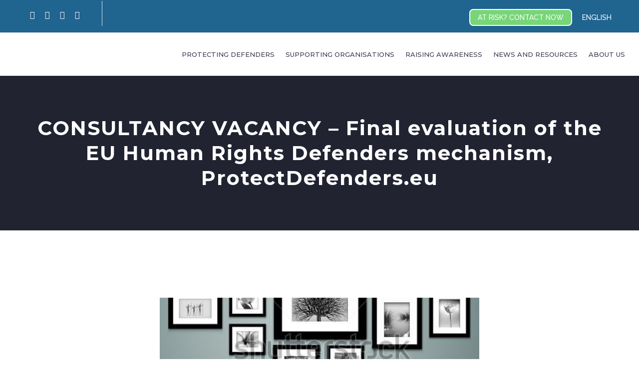

--- FILE ---
content_type: text/html; charset=UTF-8
request_url: https://protectdefenders.eu/consultancy-vacancy-final-evaluation-of-the-eu-human-rights-defenders-mechanism-protectdefenders-eu/
body_size: 27021
content:
<!DOCTYPE html> <!--[if IE 7]><html class="ie ie7" lang="en-US" xmlns:og="https://ogp.me/ns#" xmlns:fb="https://ogp.me/ns/fb#"> <![endif]--> <!--[if IE 8]><html class="ie ie8" lang="en-US" xmlns:og="https://ogp.me/ns#" xmlns:fb="https://ogp.me/ns/fb#"> <![endif]--> <!--[if !(IE 7) | !(IE 8) ]><!--><html lang="en-US" xmlns:og="https://ogp.me/ns#" xmlns:fb="https://ogp.me/ns/fb#"> <!--<![endif]--><head><meta charset="UTF-8"><meta name="viewport" content="width=device-width, initial-scale=1.0" /><link rel="profile" href="https://gmpg.org/xfn/11"><link rel="pingback" href="https://protectdefenders.eu/xmlrpc.php"> <script type="text/javascript">class TheGemDelayJavaScript{constructor(){this.triggerEvents=["keydown","mousedown","mousemove","touchmove","touchstart","touchend","wheel"],this.userEventHandler=this.triggerListener.bind(this),this.touchStartHandler=this.onTouchStart.bind(this),this.touchMoveHandler=this.onTouchMove.bind(this),this.touchEndHandler=this.onTouchEnd.bind(this),this.clickHandler=this.onClick.bind(this),this.interceptedClicks=[],this.delayedScripts={normal:[],async:[],defer:[]},this.allJQueries=[]}addUserInteractionListener(e){document.hidden?e.triggerListener():(this.triggerEvents.forEach(t=>window.addEventListener(t,e.userEventHandler,{passive:!0})),window.addEventListener("touchstart",e.touchStartHandler,{passive:!0}),window.addEventListener("mousedown",e.touchStartHandler),document.addEventListener("visibilitychange",e.userEventHandler))}removeUserInteractionListener(){this.triggerEvents.forEach(e=>window.removeEventListener(e,this.userEventHandler,{passive:!0})),document.removeEventListener("visibilitychange",this.userEventHandler)}onTouchStart(e){"HTML"!==e.target.tagName&&(window.addEventListener("touchend",this.touchEndHandler),window.addEventListener("mouseup",this.touchEndHandler),window.addEventListener("touchmove",this.touchMoveHandler,{passive:!0}),window.addEventListener("mousemove",this.touchMoveHandler),e.target.addEventListener("click",this.clickHandler),this.renameDOMAttribute(e.target,"onclick","thegem-onclick"))}onTouchMove(e){window.removeEventListener("touchend",this.touchEndHandler),window.removeEventListener("mouseup",this.touchEndHandler),window.removeEventListener("touchmove",this.touchMoveHandler,{passive:!0}),window.removeEventListener("mousemove",this.touchMoveHandler),e.target.removeEventListener("click",this.clickHandler),this.renameDOMAttribute(e.target,"thegem-onclick","onclick")}onTouchEnd(e){window.removeEventListener("touchend",this.touchEndHandler),window.removeEventListener("mouseup",this.touchEndHandler),window.removeEventListener("touchmove",this.touchMoveHandler,{passive:!0}),window.removeEventListener("mousemove",this.touchMoveHandler)}onClick(e){e.target.removeEventListener("click",this.clickHandler),this.renameDOMAttribute(e.target,"thegem-onclick","onclick"),this.interceptedClicks.push(e),e.preventDefault(),e.stopPropagation(),e.stopImmediatePropagation()}replayClicks(){window.removeEventListener("touchstart",this.touchStartHandler,{passive:!0}),window.removeEventListener("mousedown",this.touchStartHandler),this.interceptedClicks.forEach(e=>{e.target.dispatchEvent(new MouseEvent("click",{view:e.view,bubbles:!0,cancelable:!0}))})}renameDOMAttribute(e,t,i){e.hasAttribute&&e.hasAttribute(t)&&(event.target.setAttribute(i,event.target.getAttribute(t)),event.target.removeAttribute(t))}triggerListener(){this.removeUserInteractionListener(this),"loading"===document.readyState?document.addEventListener("DOMContentLoaded",this.startLoadingScripts.bind(this)):this.startLoadingScripts()}async startLoadingScripts(){this.delayEventListeners(),this.delayJQueryReady(this),this.handleDocumentWrite(),this.registerAllDelayedScripts(),this.preloadAllScripts(),await this.loadScriptsFromList(this.delayedScripts.normal),await this.loadScriptsFromList(this.delayedScripts.defer),await this.loadScriptsFromList(this.delayedScripts.async);try{await this.triggerDOMContentLoaded(),await this.triggerWindowLoad()}catch(e){}window.dispatchEvent(new Event("thegem-allScriptsLoaded")),this.replayClicks()}registerAllDelayedScripts(){document.querySelectorAll("script[type=thegemdelayscript]").forEach(e=>{e.hasAttribute("src")?e.hasAttribute("async")&&!1!==e.async?this.delayedScripts.async.push(e):e.hasAttribute("defer")&&!1!==e.defer||"module"===e.getAttribute("data-thegem-type")?this.delayedScripts.defer.push(e):this.delayedScripts.normal.push(e):this.delayedScripts.normal.push(e)})}async transformScript(e){return await this.requestAnimFrame(),new Promise(t=>{let i=document.createElement("script");[...e.attributes].forEach(e=>{let t=e.nodeName;"type"!==t&&("data-thegem-type"===t&&(t="type"),i.setAttribute(t,e.nodeValue))}),e.hasAttribute("src")?(i.addEventListener("load",t),i.addEventListener("error",t)):(i.text=e.text,t());try{e.parentNode.replaceChild(i,e)}catch(r){t()}})}async loadScriptsFromList(e){let t=e.shift();return t?(await this.transformScript(t),this.loadScriptsFromList(e)):Promise.resolve()}preloadAllScripts(){var e=document.createDocumentFragment();[...this.delayedScripts.normal,...this.delayedScripts.defer,...this.delayedScripts.async].forEach(t=>{let i=t.getAttribute("src");if(i){let r=document.createElement("link");r.href=i,r.rel="preload",r.as="script",e.appendChild(r)}}),document.head.appendChild(e)}delayEventListeners(){let e={};function t(t,i){!function(t){function i(i){return e[t].eventsToRewrite.indexOf(i)>=0?"thegem-"+i:i}e[t]||(e[t]={originalFunctions:{add:t.addEventListener,remove:t.removeEventListener},eventsToRewrite:[]},t.addEventListener=function(){arguments[0]=i(arguments[0]),e[t].originalFunctions.add.apply(t,arguments)},t.removeEventListener=function(){arguments[0]=i(arguments[0]),e[t].originalFunctions.remove.apply(t,arguments)})}(t),e[t].eventsToRewrite.push(i)}function i(e,t){let i=e[t];Object.defineProperty(e,t,{get:()=>i||function(){},set(r){e["thegem"+t]=i=r}})}t(document,"DOMContentLoaded"),t(window,"DOMContentLoaded"),t(window,"load"),t(window,"pageshow"),t(document,"readystatechange"),i(document,"onreadystatechange"),i(window,"onload"),i(window,"onpageshow")}delayJQueryReady(e){let t=window.jQuery;Object.defineProperty(window,"jQuery",{get:()=>t,set(i){if(i&&i.fn&&!e.allJQueries.includes(i)){i.fn.ready=i.fn.init.prototype.ready=function(t){e.domReadyFired?t.bind(document)(i):document.addEventListener("thegem-DOMContentLoaded",()=>t.bind(document)(i))};let r=i.fn.on;i.fn.on=i.fn.init.prototype.on=function(){if(this[0]===window){function e(e){return e.split(" ").map(e=>"load"===e||0===e.indexOf("load.")?"thegem-jquery-load":e).join(" ")}"string"==typeof arguments[0]||arguments[0]instanceof String?arguments[0]=e(arguments[0]):"object"==typeof arguments[0]&&Object.keys(arguments[0]).forEach(t=>{delete Object.assign(arguments[0],{[e(t)]:arguments[0][t]})[t]})}return r.apply(this,arguments),this},e.allJQueries.push(i)}t=i}})}async triggerDOMContentLoaded(){this.domReadyFired=!0,await this.requestAnimFrame(),document.dispatchEvent(new Event("thegem-DOMContentLoaded")),await this.requestAnimFrame(),window.dispatchEvent(new Event("thegem-DOMContentLoaded")),await this.requestAnimFrame(),document.dispatchEvent(new Event("thegem-readystatechange")),await this.requestAnimFrame(),document.thegemonreadystatechange&&document.thegemonreadystatechange()}async triggerWindowLoad(){await this.requestAnimFrame(),window.dispatchEvent(new Event("thegem-load")),await this.requestAnimFrame(),window.thegemonload&&window.thegemonload(),await this.requestAnimFrame(),this.allJQueries.forEach(e=>e(window).trigger("thegem-jquery-load")),window.dispatchEvent(new Event("thegem-pageshow")),await this.requestAnimFrame(),window.thegemonpageshow&&window.thegemonpageshow()}handleDocumentWrite(){let e=new Map;document.write=document.writeln=function(t){let i=document.currentScript,r=document.createRange(),n=i.parentElement,a=e.get(i);void 0===a&&(a=i.nextSibling,e.set(i,a));let s=document.createDocumentFragment();r.setStart(s,0),s.appendChild(r.createContextualFragment(t)),n.insertBefore(s,a)}}async requestAnimFrame(){return document.hidden?new Promise(e=>setTimeout(e)):new Promise(e=>requestAnimationFrame(e))}static init(){let e=new TheGemDelayJavaScript;e.addUserInteractionListener(e)}}TheGemDelayJavaScript.init();</script> <meta name='robots' content='index, follow, max-image-preview:large, max-snippet:-1, max-video-preview:-1' /> <!-- This site is optimized with the Yoast SEO plugin v26.7 - https://yoast.com/wordpress/plugins/seo/ --><link media="all" href="https://protectdefenders.eu/wp-content/cache/autoptimize/css/autoptimize_a312dd33ccddc2169e30f891b009aa30.css" rel="stylesheet"><title>CONSULTANCY VACANCY - Final evaluation of the EU Human Rights Defenders mechanism, ProtectDefenders.eu - ProtectDefenders</title><link rel="canonical" href="https://protectdefenders.eu/consultancy-vacancy-final-evaluation-of-the-eu-human-rights-defenders-mechanism-protectdefenders-eu/" /><meta property="og:locale" content="en_US" /><meta property="og:type" content="article" /><meta property="og:title" content="CONSULTANCY VACANCY - Final evaluation of the EU Human Rights Defenders mechanism, ProtectDefenders.eu - ProtectDefenders" /><meta property="og:description" content="ProtectDefenders.eu is looking for a consultancy team to conduct an external evaluation at the end of the first phase of..." /><meta property="og:url" content="https://protectdefenders.eu/consultancy-vacancy-final-evaluation-of-the-eu-human-rights-defenders-mechanism-protectdefenders-eu/" /><meta property="og:site_name" content="ProtectDefenders" /><meta property="article:published_time" content="2019-07-23T00:00:00+00:00" /><meta property="article:modified_time" content="2020-06-04T09:30:36+00:00" /><meta property="og:image" content="https://protectdefenders.eu/wp-content/uploads/2020/05/uploaderr-1564036293.jpg" /><meta property="og:image:width" content="640" /><meta property="og:image:height" content="226" /><meta property="og:image:type" content="image/jpeg" /><meta name="author" content="Santi74bb" /><meta name="twitter:card" content="summary_large_image" /><meta name="twitter:label1" content="Written by" /><meta name="twitter:data1" content="Santi74bb" /><meta name="twitter:label2" content="Est. reading time" /><meta name="twitter:data2" content="1 minute" /> <script type="application/ld+json" class="yoast-schema-graph">{"@context":"https://schema.org","@graph":[{"@type":"Article","@id":"https://protectdefenders.eu/consultancy-vacancy-final-evaluation-of-the-eu-human-rights-defenders-mechanism-protectdefenders-eu/#article","isPartOf":{"@id":"https://protectdefenders.eu/consultancy-vacancy-final-evaluation-of-the-eu-human-rights-defenders-mechanism-protectdefenders-eu/"},"author":{"name":"Santi74bb","@id":"https://protectdefenders.eu/#/schema/person/bf4584e814760318d15c20df7078f004"},"headline":"CONSULTANCY VACANCY &#8211; Final evaluation of the EU Human Rights Defenders mechanism, ProtectDefenders.eu","datePublished":"2019-07-23T00:00:00+00:00","dateModified":"2020-06-04T09:30:36+00:00","mainEntityOfPage":{"@id":"https://protectdefenders.eu/consultancy-vacancy-final-evaluation-of-the-eu-human-rights-defenders-mechanism-protectdefenders-eu/"},"wordCount":222,"publisher":{"@id":"https://protectdefenders.eu/#organization"},"image":{"@id":"https://protectdefenders.eu/consultancy-vacancy-final-evaluation-of-the-eu-human-rights-defenders-mechanism-protectdefenders-eu/#primaryimage"},"thumbnailUrl":"https://protectdefenders.eu/wp-content/uploads/2020/05/uploaderr-1564036293.jpg","articleSection":["Highlights"],"inLanguage":"en-US"},{"@type":"WebPage","@id":"https://protectdefenders.eu/consultancy-vacancy-final-evaluation-of-the-eu-human-rights-defenders-mechanism-protectdefenders-eu/","url":"https://protectdefenders.eu/consultancy-vacancy-final-evaluation-of-the-eu-human-rights-defenders-mechanism-protectdefenders-eu/","name":"CONSULTANCY VACANCY - Final evaluation of the EU Human Rights Defenders mechanism, ProtectDefenders.eu - ProtectDefenders","isPartOf":{"@id":"https://protectdefenders.eu/#website"},"primaryImageOfPage":{"@id":"https://protectdefenders.eu/consultancy-vacancy-final-evaluation-of-the-eu-human-rights-defenders-mechanism-protectdefenders-eu/#primaryimage"},"image":{"@id":"https://protectdefenders.eu/consultancy-vacancy-final-evaluation-of-the-eu-human-rights-defenders-mechanism-protectdefenders-eu/#primaryimage"},"thumbnailUrl":"https://protectdefenders.eu/wp-content/uploads/2020/05/uploaderr-1564036293.jpg","datePublished":"2019-07-23T00:00:00+00:00","dateModified":"2020-06-04T09:30:36+00:00","breadcrumb":{"@id":"https://protectdefenders.eu/consultancy-vacancy-final-evaluation-of-the-eu-human-rights-defenders-mechanism-protectdefenders-eu/#breadcrumb"},"inLanguage":"en-US","potentialAction":[{"@type":"ReadAction","target":["https://protectdefenders.eu/consultancy-vacancy-final-evaluation-of-the-eu-human-rights-defenders-mechanism-protectdefenders-eu/"]}]},{"@type":"ImageObject","inLanguage":"en-US","@id":"https://protectdefenders.eu/consultancy-vacancy-final-evaluation-of-the-eu-human-rights-defenders-mechanism-protectdefenders-eu/#primaryimage","url":"https://protectdefenders.eu/wp-content/uploads/2020/05/uploaderr-1564036293.jpg","contentUrl":"https://protectdefenders.eu/wp-content/uploads/2020/05/uploaderr-1564036293.jpg","width":640,"height":226},{"@type":"BreadcrumbList","@id":"https://protectdefenders.eu/consultancy-vacancy-final-evaluation-of-the-eu-human-rights-defenders-mechanism-protectdefenders-eu/#breadcrumb","itemListElement":[{"@type":"ListItem","position":1,"name":"Home","item":"https://protectdefenders.eu/"},{"@type":"ListItem","position":2,"name":"CONSULTANCY VACANCY &#8211; Final evaluation of the EU Human Rights Defenders mechanism, ProtectDefenders.eu"}]},{"@type":"WebSite","@id":"https://protectdefenders.eu/#website","url":"https://protectdefenders.eu/","name":"ProtectDefenders","description":"The European Union Human Rights Defenders Mechanism","publisher":{"@id":"https://protectdefenders.eu/#organization"},"potentialAction":[{"@type":"SearchAction","target":{"@type":"EntryPoint","urlTemplate":"https://protectdefenders.eu/?s={search_term_string}"},"query-input":{"@type":"PropertyValueSpecification","valueRequired":true,"valueName":"search_term_string"}}],"inLanguage":"en-US"},{"@type":"Organization","@id":"https://protectdefenders.eu/#organization","name":"ProtectDefenders","url":"https://protectdefenders.eu/","logo":{"@type":"ImageObject","inLanguage":"en-US","@id":"https://protectdefenders.eu/#/schema/logo/image/","url":"https://protectdefenders.eu/wp-content/uploads/2020/06/Logo.png","contentUrl":"https://protectdefenders.eu/wp-content/uploads/2020/06/Logo.png","width":540,"height":124,"caption":"ProtectDefenders"},"image":{"@id":"https://protectdefenders.eu/#/schema/logo/image/"}},{"@type":"Person","@id":"https://protectdefenders.eu/#/schema/person/bf4584e814760318d15c20df7078f004","name":"Santi74bb","image":{"@type":"ImageObject","inLanguage":"en-US","@id":"https://protectdefenders.eu/#/schema/person/image/","url":"https://secure.gravatar.com/avatar/20117c097a7b64656b8c4104308d13ca430c6a9105ab32723520d9304679135b?s=96&d=mm&r=g","contentUrl":"https://secure.gravatar.com/avatar/20117c097a7b64656b8c4104308d13ca430c6a9105ab32723520d9304679135b?s=96&d=mm&r=g","caption":"Santi74bb"}}]}</script> <!-- / Yoast SEO plugin. --><link rel='dns-prefetch' href='//fonts.googleapis.com' /><link rel="alternate" type="application/rss+xml" title="ProtectDefenders &raquo; Feed" href="https://protectdefenders.eu/feed/" /><link rel="alternate" type="application/rss+xml" title="ProtectDefenders &raquo; Comments Feed" href="https://protectdefenders.eu/comments/feed/" /><link rel="alternate" title="oEmbed (JSON)" type="application/json+oembed" href="https://protectdefenders.eu/wp-json/oembed/1.0/embed?url=https%3A%2F%2Fprotectdefenders.eu%2Fconsultancy-vacancy-final-evaluation-of-the-eu-human-rights-defenders-mechanism-protectdefenders-eu%2F" /><link rel="alternate" title="oEmbed (XML)" type="text/xml+oembed" href="https://protectdefenders.eu/wp-json/oembed/1.0/embed?url=https%3A%2F%2Fprotectdefenders.eu%2Fconsultancy-vacancy-final-evaluation-of-the-eu-human-rights-defenders-mechanism-protectdefenders-eu%2F&#038;format=xml" /><style id='wp-img-auto-sizes-contain-inline-css' type='text/css'>img:is([sizes=auto i],[sizes^="auto," i]){contain-intrinsic-size:3000px 1500px}
/*# sourceURL=wp-img-auto-sizes-contain-inline-css */</style><style id='thegem-preloader-inline-css' type='text/css'>body:not(.compose-mode) .gem-icon-style-gradient span,
		body:not(.compose-mode) .gem-icon .gem-icon-half-1,
		body:not(.compose-mode) .gem-icon .gem-icon-half-2 {
			opacity: 0 !important;
			}
/*# sourceURL=thegem-preloader-inline-css */</style><link rel='stylesheet' id='thegem-widgets-css' href='https://protectdefenders.eu/wp-content/cache/autoptimize/css/autoptimize_single_25c4db5ea1969c8a6453d97cf26fce47.css?ver=5.11.1' type='text/css' media='all' /><link rel='stylesheet' id='thegem-google-fonts-css' href='//fonts.googleapis.com/css?family=Raleway%3A100%2C200%2C300%2C400%2C500%2C600%2C700%2C800%2C900%2C100italic%2C200italic%2C300italic%2C400italic%2C500italic%2C600italic%2C700italic%2C800italic%2C900italic%7CMontserrat%3A100%2C200%2C300%2C400%2C500%2C600%2C700%2C800%2C900%2C100italic%2C200italic%2C300italic%2C400italic%2C500italic%2C600italic%2C700italic%2C800italic%2C900italic%7CSource+Sans+Pro%3A200%2C200italic%2C300%2C300italic%2C400%2C400italic%2C600%2C600italic%2C700%2C700italic%2C900%2C900italic&#038;subset=cyrillic%2Ccyrillic-ext%2Clatin%2Clatin-ext%2Cvietnamese%2Cgreek%2Cgreek-ext&#038;ver=4cebd913bfacdbd55b06a58f6399d915' type='text/css' media='all' /><link rel='stylesheet' id='thegem-custom-css' href='https://protectdefenders.eu/wp-content/cache/autoptimize/css/autoptimize_single_41bf52ceb41558a7c17eb9226044054f.css?ver=5.11.1' type='text/css' media='all' /><style id='thegem-custom-inline-css' type='text/css'>.vc_custom_1591208829553{background-color: #206491 !important;}.vc_custom_1591266984272{padding-bottom: 30px !important;}.vc_custom_1592245499484{margin: 0px !important;padding: 0px !important;}.vc_custom_1592245514529{margin: 0px !important;padding: 0px !important;}.wpb_text_column ul li:before {background-color: #fff !important;}
#page-title {background-color: #212331;padding-top: 80px;padding-bottom: 80px;}#page-title h1,#page-title .title-rich-content {color: #ffffff;}.page-title-excerpt {color: #ffffff;margin-top: 18px;}#page-title .page-title-title {margin-top: 0px;}#page-title .page-title-title .styled-subtitle.light,#page-title .page-title-excerpt .styled-subtitle.light{ font-family: var(--thegem-to-light-title-font-family); font-style: normal; font-weight: normal;}#page-title .page-title-title .title-main-menu,#page-title .page-title-excerpt .title-main-menu{ font-family: var(--thegem-to-menu-font-family); font-style: var(--thegem-to-menu-font-style); font-weight: var(--thegem-to-menu-font-weight); text-transform: var(--thegem-to-menu-text-transform); font-size: var(--thegem-to-menu-font-size); line-height: var(--thegem-to-menu-line-height); letter-spacing: var(--thegem-to-menu-letter-spacing, 0);}#page-title .page-title-title .title-main-menu.light,#page-title .page-title-excerpt .title-main-menu.light{ font-family: var(--thegem-to-light-title-font-family); font-style: normal; font-weight: normal;}#page-title .page-title-title .title-body,#page-title .page-title-excerpt .title-body{ font-family: var(--thegem-to-body-font-family); font-style: var(--thegem-to-body-font-style); font-weight: var(--thegem-to-body-font-weight); text-transform: var(--thegem-to-body-text-transform, none); font-size: var(--thegem-to-body-font-size); line-height: var(--thegem-to-body-line-height); letter-spacing: var(--thegem-to-body-letter-spacing);}#page-title .page-title-title .title-body.light,#page-title .page-title-excerpt .title-body.light{ font-family: var(--thegem-to-light-title-font-family); font-style: normal; font-weight: normal;}#page-title .page-title-title .title-tiny-body,#page-title .page-title-excerpt .title-tiny-body{ font-family: var(--thegem-to-body-tiny-font-family); font-style: var(--thegem-to-body-tiny-font-style); font-weight: var(--thegem-to-body-tiny-font-weight); text-transform: var(--thegem-to-body-tiny-text-transform, none); font-size: var(--thegem-to-body-tiny-font-size); line-height: var(--thegem-to-body-tiny-line-height); letter-spacing: var(--thegem-to-body-tiny-letter-spacing);}#page-title .page-title-title .title-tiny-body.light,#page-title .page-title-excerpt .title-tiny-body.light{ font-family: var(--thegem-to-light-title-font-family); font-style: normal; font-weight: normal;}.page-title-inner,body .breadcrumbs{padding-left: 0px;padding-right: 0px;}body .breadcrumbs,body .breadcrumbs a,body .bc-devider:before {color: #fff;}body .breadcrumbs .current {	color: #2fc5b0;	border-bottom: 3px solid #2fc5b0;}body .page-title-block .breadcrumbs-container{	text-align: center;}.page-breadcrumbs ul li a,.page-breadcrumbs ul li:not(:last-child):after{	color: #99A9B5FF;}.page-breadcrumbs ul li{	color: #3C3950FF;}.page-breadcrumbs ul li a:hover{	color: #3C3950FF;}.block-content {padding-top: 135px;}.block-content:last-of-type {padding-bottom: 0px;}.gem-slideshow,.slideshow-preloader {}#top-area {	display: block;}@media (max-width: 991px) {#page-title {padding-top: 80px;padding-bottom: 80px;}.page-title-inner, body .breadcrumbs{padding-left: 0px;padding-right: 0px;}.page-title-excerpt {margin-top: 18px;}#page-title .page-title-title {margin-top: 0px;}.block-content {}.block-content:last-of-type {}#top-area {	display: block;}}@media (max-width: 767px) {#page-title {padding-top: 80px;padding-bottom: 80px;}.page-title-inner,body .breadcrumbs{padding-left: 0px;padding-right: 0px;}.page-title-excerpt {margin-top: 18px;}#page-title .page-title-title {margin-top: 0px;}.block-content {}.block-content:last-of-type {}#top-area {	display: block;}}
/*# sourceURL=thegem-custom-inline-css */</style><style id='global-styles-inline-css' type='text/css'>:root{--wp--preset--aspect-ratio--square: 1;--wp--preset--aspect-ratio--4-3: 4/3;--wp--preset--aspect-ratio--3-4: 3/4;--wp--preset--aspect-ratio--3-2: 3/2;--wp--preset--aspect-ratio--2-3: 2/3;--wp--preset--aspect-ratio--16-9: 16/9;--wp--preset--aspect-ratio--9-16: 9/16;--wp--preset--color--black: #000000;--wp--preset--color--cyan-bluish-gray: #abb8c3;--wp--preset--color--white: #ffffff;--wp--preset--color--pale-pink: #f78da7;--wp--preset--color--vivid-red: #cf2e2e;--wp--preset--color--luminous-vivid-orange: #ff6900;--wp--preset--color--luminous-vivid-amber: #fcb900;--wp--preset--color--light-green-cyan: #7bdcb5;--wp--preset--color--vivid-green-cyan: #00d084;--wp--preset--color--pale-cyan-blue: #8ed1fc;--wp--preset--color--vivid-cyan-blue: #0693e3;--wp--preset--color--vivid-purple: #9b51e0;--wp--preset--gradient--vivid-cyan-blue-to-vivid-purple: linear-gradient(135deg,rgb(6,147,227) 0%,rgb(155,81,224) 100%);--wp--preset--gradient--light-green-cyan-to-vivid-green-cyan: linear-gradient(135deg,rgb(122,220,180) 0%,rgb(0,208,130) 100%);--wp--preset--gradient--luminous-vivid-amber-to-luminous-vivid-orange: linear-gradient(135deg,rgb(252,185,0) 0%,rgb(255,105,0) 100%);--wp--preset--gradient--luminous-vivid-orange-to-vivid-red: linear-gradient(135deg,rgb(255,105,0) 0%,rgb(207,46,46) 100%);--wp--preset--gradient--very-light-gray-to-cyan-bluish-gray: linear-gradient(135deg,rgb(238,238,238) 0%,rgb(169,184,195) 100%);--wp--preset--gradient--cool-to-warm-spectrum: linear-gradient(135deg,rgb(74,234,220) 0%,rgb(151,120,209) 20%,rgb(207,42,186) 40%,rgb(238,44,130) 60%,rgb(251,105,98) 80%,rgb(254,248,76) 100%);--wp--preset--gradient--blush-light-purple: linear-gradient(135deg,rgb(255,206,236) 0%,rgb(152,150,240) 100%);--wp--preset--gradient--blush-bordeaux: linear-gradient(135deg,rgb(254,205,165) 0%,rgb(254,45,45) 50%,rgb(107,0,62) 100%);--wp--preset--gradient--luminous-dusk: linear-gradient(135deg,rgb(255,203,112) 0%,rgb(199,81,192) 50%,rgb(65,88,208) 100%);--wp--preset--gradient--pale-ocean: linear-gradient(135deg,rgb(255,245,203) 0%,rgb(182,227,212) 50%,rgb(51,167,181) 100%);--wp--preset--gradient--electric-grass: linear-gradient(135deg,rgb(202,248,128) 0%,rgb(113,206,126) 100%);--wp--preset--gradient--midnight: linear-gradient(135deg,rgb(2,3,129) 0%,rgb(40,116,252) 100%);--wp--preset--font-size--small: 13px;--wp--preset--font-size--medium: 20px;--wp--preset--font-size--large: 36px;--wp--preset--font-size--x-large: 42px;--wp--preset--spacing--20: 0.44rem;--wp--preset--spacing--30: 0.67rem;--wp--preset--spacing--40: 1rem;--wp--preset--spacing--50: 1.5rem;--wp--preset--spacing--60: 2.25rem;--wp--preset--spacing--70: 3.38rem;--wp--preset--spacing--80: 5.06rem;--wp--preset--shadow--natural: 6px 6px 9px rgba(0, 0, 0, 0.2);--wp--preset--shadow--deep: 12px 12px 50px rgba(0, 0, 0, 0.4);--wp--preset--shadow--sharp: 6px 6px 0px rgba(0, 0, 0, 0.2);--wp--preset--shadow--outlined: 6px 6px 0px -3px rgb(255, 255, 255), 6px 6px rgb(0, 0, 0);--wp--preset--shadow--crisp: 6px 6px 0px rgb(0, 0, 0);}:where(.is-layout-flex){gap: 0.5em;}:where(.is-layout-grid){gap: 0.5em;}body .is-layout-flex{display: flex;}.is-layout-flex{flex-wrap: wrap;align-items: center;}.is-layout-flex > :is(*, div){margin: 0;}body .is-layout-grid{display: grid;}.is-layout-grid > :is(*, div){margin: 0;}:where(.wp-block-columns.is-layout-flex){gap: 2em;}:where(.wp-block-columns.is-layout-grid){gap: 2em;}:where(.wp-block-post-template.is-layout-flex){gap: 1.25em;}:where(.wp-block-post-template.is-layout-grid){gap: 1.25em;}.has-black-color{color: var(--wp--preset--color--black) !important;}.has-cyan-bluish-gray-color{color: var(--wp--preset--color--cyan-bluish-gray) !important;}.has-white-color{color: var(--wp--preset--color--white) !important;}.has-pale-pink-color{color: var(--wp--preset--color--pale-pink) !important;}.has-vivid-red-color{color: var(--wp--preset--color--vivid-red) !important;}.has-luminous-vivid-orange-color{color: var(--wp--preset--color--luminous-vivid-orange) !important;}.has-luminous-vivid-amber-color{color: var(--wp--preset--color--luminous-vivid-amber) !important;}.has-light-green-cyan-color{color: var(--wp--preset--color--light-green-cyan) !important;}.has-vivid-green-cyan-color{color: var(--wp--preset--color--vivid-green-cyan) !important;}.has-pale-cyan-blue-color{color: var(--wp--preset--color--pale-cyan-blue) !important;}.has-vivid-cyan-blue-color{color: var(--wp--preset--color--vivid-cyan-blue) !important;}.has-vivid-purple-color{color: var(--wp--preset--color--vivid-purple) !important;}.has-black-background-color{background-color: var(--wp--preset--color--black) !important;}.has-cyan-bluish-gray-background-color{background-color: var(--wp--preset--color--cyan-bluish-gray) !important;}.has-white-background-color{background-color: var(--wp--preset--color--white) !important;}.has-pale-pink-background-color{background-color: var(--wp--preset--color--pale-pink) !important;}.has-vivid-red-background-color{background-color: var(--wp--preset--color--vivid-red) !important;}.has-luminous-vivid-orange-background-color{background-color: var(--wp--preset--color--luminous-vivid-orange) !important;}.has-luminous-vivid-amber-background-color{background-color: var(--wp--preset--color--luminous-vivid-amber) !important;}.has-light-green-cyan-background-color{background-color: var(--wp--preset--color--light-green-cyan) !important;}.has-vivid-green-cyan-background-color{background-color: var(--wp--preset--color--vivid-green-cyan) !important;}.has-pale-cyan-blue-background-color{background-color: var(--wp--preset--color--pale-cyan-blue) !important;}.has-vivid-cyan-blue-background-color{background-color: var(--wp--preset--color--vivid-cyan-blue) !important;}.has-vivid-purple-background-color{background-color: var(--wp--preset--color--vivid-purple) !important;}.has-black-border-color{border-color: var(--wp--preset--color--black) !important;}.has-cyan-bluish-gray-border-color{border-color: var(--wp--preset--color--cyan-bluish-gray) !important;}.has-white-border-color{border-color: var(--wp--preset--color--white) !important;}.has-pale-pink-border-color{border-color: var(--wp--preset--color--pale-pink) !important;}.has-vivid-red-border-color{border-color: var(--wp--preset--color--vivid-red) !important;}.has-luminous-vivid-orange-border-color{border-color: var(--wp--preset--color--luminous-vivid-orange) !important;}.has-luminous-vivid-amber-border-color{border-color: var(--wp--preset--color--luminous-vivid-amber) !important;}.has-light-green-cyan-border-color{border-color: var(--wp--preset--color--light-green-cyan) !important;}.has-vivid-green-cyan-border-color{border-color: var(--wp--preset--color--vivid-green-cyan) !important;}.has-pale-cyan-blue-border-color{border-color: var(--wp--preset--color--pale-cyan-blue) !important;}.has-vivid-cyan-blue-border-color{border-color: var(--wp--preset--color--vivid-cyan-blue) !important;}.has-vivid-purple-border-color{border-color: var(--wp--preset--color--vivid-purple) !important;}.has-vivid-cyan-blue-to-vivid-purple-gradient-background{background: var(--wp--preset--gradient--vivid-cyan-blue-to-vivid-purple) !important;}.has-light-green-cyan-to-vivid-green-cyan-gradient-background{background: var(--wp--preset--gradient--light-green-cyan-to-vivid-green-cyan) !important;}.has-luminous-vivid-amber-to-luminous-vivid-orange-gradient-background{background: var(--wp--preset--gradient--luminous-vivid-amber-to-luminous-vivid-orange) !important;}.has-luminous-vivid-orange-to-vivid-red-gradient-background{background: var(--wp--preset--gradient--luminous-vivid-orange-to-vivid-red) !important;}.has-very-light-gray-to-cyan-bluish-gray-gradient-background{background: var(--wp--preset--gradient--very-light-gray-to-cyan-bluish-gray) !important;}.has-cool-to-warm-spectrum-gradient-background{background: var(--wp--preset--gradient--cool-to-warm-spectrum) !important;}.has-blush-light-purple-gradient-background{background: var(--wp--preset--gradient--blush-light-purple) !important;}.has-blush-bordeaux-gradient-background{background: var(--wp--preset--gradient--blush-bordeaux) !important;}.has-luminous-dusk-gradient-background{background: var(--wp--preset--gradient--luminous-dusk) !important;}.has-pale-ocean-gradient-background{background: var(--wp--preset--gradient--pale-ocean) !important;}.has-electric-grass-gradient-background{background: var(--wp--preset--gradient--electric-grass) !important;}.has-midnight-gradient-background{background: var(--wp--preset--gradient--midnight) !important;}.has-small-font-size{font-size: var(--wp--preset--font-size--small) !important;}.has-medium-font-size{font-size: var(--wp--preset--font-size--medium) !important;}.has-large-font-size{font-size: var(--wp--preset--font-size--large) !important;}.has-x-large-font-size{font-size: var(--wp--preset--font-size--x-large) !important;}
/*# sourceURL=global-styles-inline-css */</style><style id='classic-theme-styles-inline-css' type='text/css'>/*! This file is auto-generated */
.wp-block-button__link{color:#fff;background-color:#32373c;border-radius:9999px;box-shadow:none;text-decoration:none;padding:calc(.667em + 2px) calc(1.333em + 2px);font-size:1.125em}.wp-block-file__button{background:#32373c;color:#fff;text-decoration:none}
/*# sourceURL=/wp-includes/css/classic-themes.min.css */</style><style id='cookie-law-info-gdpr-inline-css' type='text/css'>.cli-modal-content, .cli-tab-content { background-color: #ffffff; }.cli-privacy-content-text, .cli-modal .cli-modal-dialog, .cli-tab-container p, a.cli-privacy-readmore { color: #000000; }.cli-tab-header { background-color: #f2f2f2; }.cli-tab-header, .cli-tab-header a.cli-nav-link,span.cli-necessary-caption,.cli-switch .cli-slider:after { color: #000000; }.cli-switch .cli-slider:before { background-color: #ffffff; }.cli-switch input:checked + .cli-slider:before { background-color: #ffffff; }.cli-switch .cli-slider { background-color: #e3e1e8; }.cli-switch input:checked + .cli-slider { background-color: #28a745; }.cli-modal-close svg { fill: #000000; }.cli-tab-footer .wt-cli-privacy-accept-all-btn { background-color: #00acad; color: #ffffff}.cli-tab-footer .wt-cli-privacy-accept-btn { background-color: #00acad; color: #ffffff}.cli-tab-header a:before{ border-right: 1px solid #000000; border-bottom: 1px solid #000000; }
/*# sourceURL=cookie-law-info-gdpr-inline-css */</style><link rel='stylesheet' id='popup-maker-site-css' href='https://protectdefenders.eu/wp-content/cache/autoptimize/css/autoptimize_single_3fc7bfccccce43fa2a30139a3a99454b.css?generated=1749732293&#038;ver=1.21.5' type='text/css' media='all' /> <script type="text/javascript">function fullHeightRow() {
			var fullHeight,
				offsetTop,
				element = document.getElementsByClassName('vc_row-o-full-height')[0];
			if (element) {
				fullHeight = window.innerHeight;
				offsetTop = window.pageYOffset + element.getBoundingClientRect().top;
				if (offsetTop < fullHeight) {
					fullHeight = 100 - offsetTop / (fullHeight / 100);
					element.style.minHeight = fullHeight + 'vh'
				}
			}
		}</script><script type="text/javascript" src="https://protectdefenders.eu/wp-includes/js/jquery/jquery.min.js?ver=3.7.1" id="jquery-core-js"></script> <script type="text/javascript" id="cookie-law-info-js-extra">/* <![CDATA[ */
var Cli_Data = {"nn_cookie_ids":["VISITOR_INFO1_LIVE","test_cookie","IDE","YSC","CONSENT","__cfduid"],"non_necessary_cookies":{"performance":["YSC"],"advertisement":["VISITOR_INFO1_LIVE","test_cookie","IDE"],"others":["CONSENT"],"necessary":["__cfduid"]},"cookielist":{"necessary":{"id":103,"status":true,"title":"Necessary","strict":true,"default_state":false,"ccpa_optout":false,"loadonstart":false},"functional":{"id":104,"status":true,"title":"Functional","strict":false,"default_state":false,"ccpa_optout":false,"loadonstart":false},"performance":{"id":105,"status":true,"title":"Performance","strict":false,"default_state":false,"ccpa_optout":false,"loadonstart":false},"analytics":{"id":106,"status":true,"title":"Analytics","strict":false,"default_state":false,"ccpa_optout":false,"loadonstart":false},"advertisement":{"id":107,"status":true,"title":"Advertisement","strict":false,"default_state":false,"ccpa_optout":false,"loadonstart":false},"others":{"id":108,"status":true,"title":"Others","strict":false,"default_state":false,"ccpa_optout":false,"loadonstart":false}},"ajax_url":"https://protectdefenders.eu/wp-admin/admin-ajax.php","current_lang":"en","security":"9522834652","eu_countries":["GB"],"geoIP":"disabled","use_custom_geolocation_api":"","custom_geolocation_api":"https://geoip.cookieyes.com/geoip/checker/result.php","consentVersion":"1","strictlyEnabled":["necessary","obligatoire"],"cookieDomain":"","privacy_length":"250","ccpaEnabled":"","ccpaRegionBased":"","ccpaBarEnabled":"","ccpaType":"gdpr","triggerDomRefresh":""};
var log_object = {"ajax_url":"https://protectdefenders.eu/wp-admin/admin-ajax.php"};
//# sourceURL=cookie-law-info-js-extra
/* ]]> */</script> <script type="thegemdelayscript"></script><link rel="https://api.w.org/" href="https://protectdefenders.eu/wp-json/" /><link rel="alternate" title="JSON" type="application/json" href="https://protectdefenders.eu/wp-json/wp/v2/posts/3298" /><link rel="EditURI" type="application/rsd+xml" title="RSD" href="https://protectdefenders.eu/xmlrpc.php?rsd" /><link rel='shortlink' href='https://protectdefenders.eu/?p=3298' /><meta name="generator" content="WPML ver:4.8.6 stt:5,1,4,45,2;" /> <!-- Global site tag (gtag.js) - Google Analytics --> <script type="thegemdelayscript" async src="https://www.googletagmanager.com/gtag/js?id=G-2JNF8KZ1FB"></script> <script>window.dataLayer = window.dataLayer || [];
  function gtag(){dataLayer.push(arguments);}
  gtag('js', new Date());

  gtag('config', 'G-2JNF8KZ1FB');</script> <meta name="generator" content="Powered by WPBakery Page Builder - drag and drop page builder for WordPress."/> <noscript><style>.lazyload[data-src]{display:none !important;}</style></noscript><style>.lazyload{background-image:none !important;}.lazyload:before{background-image:none !important;}</style><link rel="icon" href="https://protectdefenders.eu/wp-content/uploads/2020/06/icon.png" sizes="32x32" /><link rel="icon" href="https://protectdefenders.eu/wp-content/uploads/2020/06/icon.png" sizes="192x192" /><link rel="apple-touch-icon" href="https://protectdefenders.eu/wp-content/uploads/2020/06/icon.png" /><meta name="msapplication-TileImage" content="https://protectdefenders.eu/wp-content/uploads/2020/06/icon.png" /> <script>if(document.querySelector('[data-type="vc_custom-css"]')) {document.head.appendChild(document.querySelector('[data-type="vc_custom-css"]'));}</script><noscript><style>.wpb_animate_when_almost_visible { opacity: 1; }</style></noscript><meta property="og:title" content="CONSULTANCY VACANCY - Final evaluation of the EU Human Rights Defenders mechanism, ProtectDefenders.eu"/><meta property="og:description" content="ProtectDefenders.eu is looking for a consultancy team to conduct an external evaluation at the end of the first phase of the Project. This evaluation should focus on documenting the impact that the EU Human Rights Defenders mechanism has had on the situation of human rights defenders during 37 mont"/><meta property="og:site_name" content="ProtectDefenders"/><meta property="og:type" content="article"/><meta property="og:url" content="https://protectdefenders.eu/consultancy-vacancy-final-evaluation-of-the-eu-human-rights-defenders-mechanism-protectdefenders-eu/"/><meta property="og:image" content="https://protectdefenders.eu/wp-content/uploads/2020/05/uploaderr-1564036293.jpg"/><meta itemprop="name" content="CONSULTANCY VACANCY - Final evaluation of the EU Human Rights Defenders mechanism, ProtectDefenders.eu"/><meta itemprop="description" content="ProtectDefenders.eu is looking for a consultancy team to conduct an external evaluation at the end of the first phase of the Project. This evaluation should focus on documenting the impact that the EU Human Rights Defenders mechanism has had on the situation of human rights defenders during 37 mont"/><meta itemprop="image" content="https://protectdefenders.eu/wp-content/uploads/2020/05/uploaderr-1564036293.jpg"/></head><body class="wp-singular post-template-default single single-post postid-3298 single-format-standard wp-theme-thegem wp-child-theme-thegem-child metaslider-plugin wpb-js-composer js-comp-ver-8.7.2 vc_responsive"> <script type="text/javascript">var gemSettings = {"isTouch":"","forcedLasyDisabled":"","tabletPortrait":"1","tabletLandscape":"1","topAreaMobileDisable":"","parallaxDisabled":"","fillTopArea":"","themePath":"https:\/\/protectdefenders.eu\/wp-content\/themes\/thegem","rootUrl":"https:\/\/protectdefenders.eu","mobileEffectsEnabled":"","isRTL":""};
		(function() {
    function isTouchDevice() {
        return (('ontouchstart' in window) ||
            (navigator.MaxTouchPoints > 0) ||
            (navigator.msMaxTouchPoints > 0));
    }

    window.gemSettings.isTouch = isTouchDevice();

    function userAgentDetection() {
        var ua = navigator.userAgent.toLowerCase(),
        platform = navigator.platform.toLowerCase(),
        UA = ua.match(/(opera|ie|firefox|chrome|version)[\s\/:]([\w\d\.]+)?.*?(safari|version[\s\/:]([\w\d\.]+)|$)/) || [null, 'unknown', 0],
        mode = UA[1] == 'ie' && document.documentMode;

        window.gemBrowser = {
            name: (UA[1] == 'version') ? UA[3] : UA[1],
            version: UA[2],
            platform: {
                name: ua.match(/ip(?:ad|od|hone)/) ? 'ios' : (ua.match(/(?:webos|android)/) || platform.match(/mac|win|linux/) || ['other'])[0]
                }
        };
            }

    window.updateGemClientSize = function() {
        if (window.gemOptions == null || window.gemOptions == undefined) {
            window.gemOptions = {
                first: false,
                clientWidth: 0,
                clientHeight: 0,
                innerWidth: -1
            };
        }

        window.gemOptions.clientWidth = window.innerWidth || document.documentElement.clientWidth;
        if (document.body != null && !window.gemOptions.clientWidth) {
            window.gemOptions.clientWidth = document.body.clientWidth;
        }

        window.gemOptions.clientHeight = window.innerHeight || document.documentElement.clientHeight;
        if (document.body != null && !window.gemOptions.clientHeight) {
            window.gemOptions.clientHeight = document.body.clientHeight;
        }
    };

    window.updateGemInnerSize = function(width) {
        window.gemOptions.innerWidth = width != undefined ? width : (document.body != null ? document.body.clientWidth : 0);
    };

    userAgentDetection();
    window.updateGemClientSize(true);

    window.gemSettings.lasyDisabled = window.gemSettings.forcedLasyDisabled || (!window.gemSettings.mobileEffectsEnabled && (window.gemSettings.isTouch || window.gemOptions.clientWidth <= 800));
})();
		(function() {
    if (window.gemBrowser.name == 'safari') {
        try {
            var safariVersion = parseInt(window.gemBrowser.version);
        } catch(e) {
            var safariVersion = 0;
        }
        if (safariVersion >= 9) {
            window.gemSettings.parallaxDisabled = true;
            window.gemSettings.fillTopArea = true;
        }
    }
})();
		(function() {
    var fullwithData = {
        page: null,
        pageWidth: 0,
        pageOffset: {},
        fixVcRow: true,
        pagePaddingLeft: 0
    };

    function updateFullwidthData() {
        fullwithData.pageOffset = fullwithData.page.getBoundingClientRect();
        fullwithData.pageWidth = parseFloat(fullwithData.pageOffset.width);
        fullwithData.pagePaddingLeft = 0;

        if (fullwithData.page.className.indexOf('vertical-header') != -1) {
            fullwithData.pagePaddingLeft = 45;
            if (fullwithData.pageWidth >= 1600) {
                fullwithData.pagePaddingLeft = 360;
            }
            if (fullwithData.pageWidth < 980) {
                fullwithData.pagePaddingLeft = 0;
            }
        }
    }

    function gem_fix_fullwidth_position(element) {
        if (element == null) {
            return false;
        }

        if (fullwithData.page == null) {
            fullwithData.page = document.getElementById('page');
            updateFullwidthData();
        }

        /*if (fullwithData.pageWidth < 1170) {
            return false;
        }*/

        if (!fullwithData.fixVcRow) {
            return false;
        }

        if (element.previousElementSibling != null && element.previousElementSibling != undefined && element.previousElementSibling.className.indexOf('fullwidth-block') == -1) {
            var elementParentViewportOffset = element.previousElementSibling.getBoundingClientRect();
        } else {
            var elementParentViewportOffset = element.parentNode.getBoundingClientRect();
        }

        /*if (elementParentViewportOffset.top > window.gemOptions.clientHeight) {
            fullwithData.fixVcRow = false;
            return false;
        }*/

        if (element.className.indexOf('vc_row') != -1) {
            var elementMarginLeft = -21;
            var elementMarginRight = -21;
        } else {
            var elementMarginLeft = 0;
            var elementMarginRight = 0;
        }

        var offset = parseInt(fullwithData.pageOffset.left + 0.5) - parseInt((elementParentViewportOffset.left < 0 ? 0 : elementParentViewportOffset.left) + 0.5) - elementMarginLeft + fullwithData.pagePaddingLeft;
        var offsetKey = window.gemSettings.isRTL ? 'right' : 'left';

        element.style.position = 'relative';
        element.style[offsetKey] = offset + 'px';
        element.style.width = fullwithData.pageWidth - fullwithData.pagePaddingLeft + 'px';

        if (element.className.indexOf('vc_row') == -1) {
            element.setAttribute('data-fullwidth-updated', 1);
        }

        if (element.className.indexOf('vc_row') != -1 && element.className.indexOf('vc_section') == -1 && !element.hasAttribute('data-vc-stretch-content')) {
            var el_full = element.parentNode.querySelector('.vc_row-full-width-before');
            var padding = -1 * offset;
            0 > padding && (padding = 0);
            var paddingRight = fullwithData.pageWidth - padding - el_full.offsetWidth + elementMarginLeft + elementMarginRight;
            0 > paddingRight && (paddingRight = 0);
            element.style.paddingLeft = padding + 'px';
            element.style.paddingRight = paddingRight + 'px';
        }
    }

    window.gem_fix_fullwidth_position = gem_fix_fullwidth_position;

    document.addEventListener('DOMContentLoaded', function() {
        var classes = [];

        if (window.gemSettings.isTouch) {
            document.body.classList.add('thegem-touch');
        }

        if (window.gemSettings.lasyDisabled && !window.gemSettings.forcedLasyDisabled) {
            document.body.classList.add('thegem-effects-disabled');
        }
    });

    if (window.gemSettings.parallaxDisabled) {
        var head  = document.getElementsByTagName('head')[0],
            link  = document.createElement('style');
        link.rel  = 'stylesheet';
        link.type = 'text/css';
        link.innerHTML = ".fullwidth-block.fullwidth-block-parallax-fixed .fullwidth-block-background { background-attachment: scroll !important; }";
        head.appendChild(link);
    }
})();

(function() {
    setTimeout(function() {
        var preloader = document.getElementById('page-preloader');
        if (preloader != null && preloader != undefined) {
            preloader.className += ' preloader-loaded';
        }
    }, window.pagePreloaderHideTime || 1000);
})();</script> <div id="page" class="layout-fullwidth header-style-3"> <a href="#main" class="scroll-to-content">Skip to main content</a> <a href="#page" class="scroll-top-button">Scroll Top</a><div id="site-header-wrapper"  class="  " ><header id="site-header" class="site-header animated-header mobile-menu-layout-slide-vertical" role="banner"><div class="top-area-background"><div id="top-area" class="top-area top-area-style-default top-area-alignment-justified"><div class="container"><div class="top-area-items inline-inside"><div class="top-area-block top-area-socials socials-colored-hover"><div class="socials inline-inside"> <a class="socials-item" href="https://www.facebook.com/protectdefenders.eu/" target="_blank" rel="noopener" title="Facebook"> <i class="socials-item-icon facebook "></i> </a> <a class="socials-item" href="https://www.linkedin.com/company/protectdefenders.eu/" target="_blank" rel="noopener" title="LinkedIn"> <i class="socials-item-icon linkedin "></i> </a> <a class="socials-item" href="https://twitter.com/ProtectHRD_EU" target="_blank" rel="noopener" title="Twitter"> <i class="socials-item-icon twitter "></i> </a> <a class="socials-item" href="https://www.youtube.com/channel/UCLFCc9l89MaxEJ1o4fY8UZA" target="_blank" rel="noopener" title="YouTube"> <i class="socials-item-icon youtube "></i> </a></div></div><div class="top-area-block top-area-menu"><nav id="top-area-menu"><ul id="top-area-navigation" class="nav-menu styled inline-inside"><li id="menu-item-25155" class="menu-top-borde-risk menu-item menu-item-type-custom menu-item-object-custom menu-item-25155"><a href="https://protectdefenders.eu/protecting-defenders/">AT RISK? CONTACT NOW</a></li><li id="menu-item-wpml-ls-66-en" class="menu-item wpml-ls-slot-66 wpml-ls-item wpml-ls-item-en wpml-ls-current-language wpml-ls-menu-item wpml-ls-first-item menu-item-type-wpml_ls_menu_item menu-item-object-wpml_ls_menu_item menu-item-has-children menu-item-parent menu-item-wpml-ls-66-en"><a href="https://protectdefenders.eu/consultancy-vacancy-final-evaluation-of-the-eu-human-rights-defenders-mechanism-protectdefenders-eu/" role="menuitem"><span class="wpml-ls-native" lang="en">ENGLISH</span></a><ul class="sub-menu styled"><li id="menu-item-wpml-ls-66-fr" class="menu-item wpml-ls-slot-66 wpml-ls-item wpml-ls-item-fr wpml-ls-menu-item menu-item-type-wpml_ls_menu_item menu-item-object-wpml_ls_menu_item menu-item-wpml-ls-66-fr"><a href="https://protectdefenders.eu/consultancy-vacancy-final-evaluation-of-the-eu-human-rights-defenders-mechanism-protectdefenders-eu/?lang=fr" title="Switch to FRANÇAIS" aria-label="Switch to FRANÇAIS" role="menuitem"><span class="wpml-ls-native" lang="fr">FRANÇAIS</span></a></li><li id="menu-item-wpml-ls-66-ru" class="menu-item wpml-ls-slot-66 wpml-ls-item wpml-ls-item-ru wpml-ls-menu-item menu-item-type-wpml_ls_menu_item menu-item-object-wpml_ls_menu_item menu-item-wpml-ls-66-ru"><a href="https://protectdefenders.eu/consultancy-vacancy-final-evaluation-of-the-eu-human-rights-defenders-mechanism-protectdefenders-eu/?lang=ru" title="Switch to РУССКИЙ" aria-label="Switch to РУССКИЙ" role="menuitem"><span class="wpml-ls-native" lang="ru">РУССКИЙ</span></a></li><li id="menu-item-wpml-ls-66-es" class="menu-item wpml-ls-slot-66 wpml-ls-item wpml-ls-item-es wpml-ls-menu-item menu-item-type-wpml_ls_menu_item menu-item-object-wpml_ls_menu_item menu-item-wpml-ls-66-es"><a href="https://protectdefenders.eu/consultancy-vacancy-final-evaluation-of-the-eu-human-rights-defenders-mechanism-protectdefenders-eu/?lang=es" title="Switch to ESPAÑOL" aria-label="Switch to ESPAÑOL" role="menuitem"><span class="wpml-ls-native" lang="es">ESPAÑOL</span></a></li><li id="menu-item-wpml-ls-66-ar" class="menu-item wpml-ls-slot-66 wpml-ls-item wpml-ls-item-ar wpml-ls-menu-item wpml-ls-last-item menu-item-type-wpml_ls_menu_item menu-item-object-wpml_ls_menu_item menu-item-wpml-ls-66-ar"><a href="https://protectdefenders.eu/consultancy-vacancy-final-evaluation-of-the-eu-human-rights-defenders-mechanism-protectdefenders-eu/?lang=ar" title="Switch to العربية" aria-label="Switch to العربية" role="menuitem"><span class="wpml-ls-native" lang="ar">العربية</span></a></li></ul></li></ul></nav></div></div></div></div></div><div class="header-background"><div class="container container-fullwidth"><div class="header-main logo-position-left header-layout-default header-layout-fullwidth header-style-3"><div class="site-title"><div class="site-logo" style="width:250px;"> <a href="https://protectdefenders.eu/" rel="home" aria-label="Homepage"> <span class="logo"><img src="[data-uri]"  alt="ProtectDefenders" style="width:250px;" class="tgp-exclude default lazyload" data-src="https://protectdefenders.eu/wp-content/uploads/thegem/logos/logo_f8dc3893392843007fa95ddd4af9efff_1x.png" decoding="async" data-srcset="https://protectdefenders.eu/wp-content/uploads/thegem/logos/logo_f8dc3893392843007fa95ddd4af9efff_1x.png 1x,https://protectdefenders.eu/wp-content/uploads/thegem/logos/logo_f8dc3893392843007fa95ddd4af9efff_2x.png 2x,https://protectdefenders.eu/wp-content/uploads/thegem/logos/logo_f8dc3893392843007fa95ddd4af9efff_3x.png 3x" data-eio-rwidth="250" data-eio-rheight="51" /><noscript><img src="https://protectdefenders.eu/wp-content/uploads/thegem/logos/logo_f8dc3893392843007fa95ddd4af9efff_1x.png" srcset="https://protectdefenders.eu/wp-content/uploads/thegem/logos/logo_f8dc3893392843007fa95ddd4af9efff_1x.png 1x,https://protectdefenders.eu/wp-content/uploads/thegem/logos/logo_f8dc3893392843007fa95ddd4af9efff_2x.png 2x,https://protectdefenders.eu/wp-content/uploads/thegem/logos/logo_f8dc3893392843007fa95ddd4af9efff_3x.png 3x" alt="ProtectDefenders" style="width:250px;" class="tgp-exclude default" data-eio="l" /></noscript><img src="[data-uri]"  alt="ProtectDefenders" style="width:180px;" class="tgp-exclude small lazyload" data-src="https://protectdefenders.eu/wp-content/uploads/thegem/logos/logo_796b1043e58bfce7430ba4aed77340dc_1x.png" decoding="async" data-srcset="https://protectdefenders.eu/wp-content/uploads/thegem/logos/logo_796b1043e58bfce7430ba4aed77340dc_1x.png 1x,https://protectdefenders.eu/wp-content/uploads/thegem/logos/logo_796b1043e58bfce7430ba4aed77340dc_2x.png 2x,https://protectdefenders.eu/wp-content/uploads/thegem/logos/logo_796b1043e58bfce7430ba4aed77340dc_3x.png 3x" data-eio-rwidth="180" data-eio-rheight="41" /><noscript><img src="https://protectdefenders.eu/wp-content/uploads/thegem/logos/logo_796b1043e58bfce7430ba4aed77340dc_1x.png" srcset="https://protectdefenders.eu/wp-content/uploads/thegem/logos/logo_796b1043e58bfce7430ba4aed77340dc_1x.png 1x,https://protectdefenders.eu/wp-content/uploads/thegem/logos/logo_796b1043e58bfce7430ba4aed77340dc_2x.png 2x,https://protectdefenders.eu/wp-content/uploads/thegem/logos/logo_796b1043e58bfce7430ba4aed77340dc_3x.png 3x" alt="ProtectDefenders" style="width:180px;" class="tgp-exclude small" data-eio="l" /></noscript></span> </a></div></div><nav id="primary-navigation" class="site-navigation primary-navigation" role="navigation"> <button class="menu-toggle dl-trigger">Primary Menu<span class="menu-line-1"></span><span class="menu-line-2"></span><span class="menu-line-3"></span></button><div class="mobile-menu-slide-wrapper top"><button class="mobile-menu-slide-close">Close</button><ul id="primary-menu" class="nav-menu styled no-responsive"><li id="menu-item-25221" class="menu-item menu-item-type-post_type menu-item-object-page menu-item-has-children menu-item-parent menu-item-25221 megamenu-first-element"><a href="https://protectdefenders.eu/protecting-defenders/" aria-haspopup="true" aria-expanded="false">PROTECTING DEFENDERS</a><span class="menu-item-parent-toggle" tabindex="0"></span><ul class="sub-menu styled "><li id="menu-item-25597" class="menu-item menu-item-type-custom menu-item-object-custom menu-item-25597 megamenu-first-element"><a href="https://protectdefenders.eu/protecting-defenders/#helpdesk">HELPDESK</a></li><li id="menu-item-37176" class="menu-item menu-item-type-custom menu-item-object-custom menu-item-37176 megamenu-first-element"><a href="https://protectdefenders.eu/protecting-defenders/#individual-support">INDIVIDUAL SUPPORT</a></li><li id="menu-item-25599" class="menu-item menu-item-type-custom menu-item-object-custom menu-item-25599 megamenu-first-element"><a href="https://protectdefenders.eu/protecting-defenders/#programme">TEMPORARY RELOCATION</a></li><li id="menu-item-37180" class="menu-item menu-item-type-custom menu-item-object-custom menu-item-37180 megamenu-first-element"><a href="https://protectdefenders.eu/protecting-defenders/#faqs1">FAQS</a></li><li id="menu-item-29691" class="menu-item menu-item-type-custom menu-item-object-custom menu-item-29691 megamenu-first-element"><a href="https://protectdefenders.eu/protecting-defenders/#canada">CANADA REFERRAL STREAM</a></li></ul></li><li id="menu-item-25275" class="menu-item menu-item-type-post_type menu-item-object-page menu-item-has-children menu-item-parent menu-item-25275 megamenu-first-element"><a href="https://protectdefenders.eu/supporting-organisations/" aria-haspopup="true" aria-expanded="false">SUPPORTING ORGANISATIONS</a><span class="menu-item-parent-toggle" tabindex="0"></span><ul class="sub-menu styled "><li id="menu-item-25747" class="menu-item menu-item-type-custom menu-item-object-custom menu-item-25747 megamenu-first-element"><a href="https://protectdefenders.eu/supporting-organisations/#organisational-support">ORGANISATIONAL SUPPORT</a></li><li id="menu-item-25748" class="menu-item menu-item-type-custom menu-item-object-custom menu-item-25748 megamenu-first-element"><a href="https://protectdefenders.eu/supporting-organisations/#shelter">SHELTER INITIATIVES</a></li><li id="menu-item-25749" class="menu-item menu-item-type-custom menu-item-object-custom menu-item-25749 megamenu-first-element"><a href="https://protectdefenders.eu/supporting-organisations/#eutrp">THE EUTRP</a></li><li id="menu-item-25750" class="menu-item menu-item-type-custom menu-item-object-custom menu-item-25750 megamenu-first-element"><a href="https://protectdefenders.eu/supporting-organisations/#faqs2">FAQS</a></li></ul></li><li id="menu-item-25298" class="menu-item menu-item-type-post_type menu-item-object-page menu-item-has-children menu-item-parent menu-item-25298 megamenu-first-element"><a href="https://protectdefenders.eu/raising-awareness/" aria-haspopup="true" aria-expanded="false">RAISING AWARENESS</a><span class="menu-item-parent-toggle" tabindex="0"></span><ul class="sub-menu styled "><li id="menu-item-25752" class="menu-item menu-item-type-custom menu-item-object-custom menu-item-25752 megamenu-first-element"><a href="https://protectdefenders.eu/raising-awareness/#index">INDEX OF ALERTS</a></li><li id="menu-item-25753" class="menu-item menu-item-type-custom menu-item-object-custom menu-item-25753 megamenu-first-element"><a href="https://protectdefenders.eu/raising-awareness/#advocacy">ADVOCACY</a></li></ul></li><li id="menu-item-25327" class="menu-item menu-item-type-post_type menu-item-object-page menu-item-has-children menu-item-parent menu-item-25327 megamenu-first-element"><a href="https://protectdefenders.eu/news-and-resources/" aria-haspopup="true" aria-expanded="false">NEWS AND RESOURCES</a><span class="menu-item-parent-toggle" tabindex="0"></span><ul class="sub-menu styled "><li id="menu-item-25755" class="menu-item menu-item-type-custom menu-item-object-custom menu-item-25755 megamenu-first-element"><a href="https://protectdefenders.eu/news-and-resources/#news">NEWS</a></li><li id="menu-item-25756" class="menu-item menu-item-type-custom menu-item-object-custom menu-item-25756 megamenu-first-element"><a href="https://protectdefenders.eu/news-and-resources/#resources">RESOURCES</a></li><li id="menu-item-28675" class="menu-item menu-item-type-custom menu-item-object-custom menu-item-28675 megamenu-first-element"><a href="https://protectdefenders.eu/news-and-resources/#alternative">ALTERNATIVE FUNDING FOR HRDs</a></li><li id="menu-item-28679" class="menu-item menu-item-type-custom menu-item-object-custom menu-item-28679 megamenu-first-element"><a href="https://protectdefenders.eu/news-and-resources/#digital">DIGITAL SECURITY FOR HRDs</a></li></ul></li><li id="menu-item-25644" class="menu-item menu-item-type-post_type menu-item-object-page menu-item-has-children menu-item-parent menu-item-25644 megamenu-first-element"><a href="https://protectdefenders.eu/about-us/" aria-haspopup="true" aria-expanded="false">ABOUT US</a><span class="menu-item-parent-toggle" tabindex="0"></span><ul class="sub-menu styled "><li id="menu-item-25759" class="menu-item menu-item-type-custom menu-item-object-custom menu-item-25759 megamenu-first-element"><a href="https://protectdefenders.eu/about-us/#who">WHO WE ARE</a></li><li id="menu-item-25760" class="menu-item menu-item-type-custom menu-item-object-custom menu-item-25760 megamenu-first-element"><a href="https://protectdefenders.eu/about-us/#what">WHAT WE DO</a></li><li id="menu-item-33024" class="menu-item menu-item-type-custom menu-item-object-custom menu-item-33024 megamenu-first-element"><a href="https://protectdefenders.eu/about-us/#canada">CANADA REFERRAL STREAM</a></li><li id="menu-item-25761" class="menu-item menu-item-type-custom menu-item-object-custom menu-item-25761 megamenu-first-element"><a href="https://protectdefenders.eu/about-us/#work">WORK WITH US</a></li><li id="menu-item-25861" class="menu-item menu-item-type-custom menu-item-object-custom menu-item-25861 megamenu-first-element"><a href="https://protectdefenders.eu/about-us/#contact">CONTACT</a></li><li id="menu-item-33025" class="menu-item menu-item-type-custom menu-item-object-custom menu-item-33025 megamenu-first-element"><a href="https://protectdefenders.eu/about-us/#feedback">FEEDBACK AND RESPONSE</a></li><li id="menu-item-25762" class="menu-item menu-item-type-custom menu-item-object-custom menu-item-25762 megamenu-first-element"><a href="https://protectdefenders.eu/about-us/#faqs3">FAQS</a></li></ul></li><li class="menu-item menu-item-widgets mobile-only"><div class="menu-item-socials"><div class="socials inline-inside"> <a class="socials-item" href="https://www.facebook.com/protectdefenders.eu/" target="_blank" rel="noopener" title="Facebook"> <i class="socials-item-icon facebook "></i> </a> <a class="socials-item" href="https://www.linkedin.com/company/protectdefenders.eu/" target="_blank" rel="noopener" title="LinkedIn"> <i class="socials-item-icon linkedin "></i> </a> <a class="socials-item" href="https://twitter.com/ProtectHRD_EU" target="_blank" rel="noopener" title="Twitter"> <i class="socials-item-icon twitter "></i> </a> <a class="socials-item" href="https://www.youtube.com/channel/UCLFCc9l89MaxEJ1o4fY8UZA" target="_blank" rel="noopener" title="YouTube"> <i class="socials-item-icon youtube "></i> </a></div></div></li></ul></div></nav></div></div></div></header><!-- #site-header --></div><!-- #site-header-wrapper --><div id="main" class="site-main page__top-shadow visible" role="main" aria-label="Main"><div id="main-content" class="main-content"><div id="page-title" class="page-title-block page-title-alignment-center page-title-style-1 "><div class="container"><div class="page-title-inner"><div class="page-title-title"><h1 style="color:#ffffff;"> CONSULTANCY VACANCY &#8211; Final evaluation of the EU Human Rights Defenders mechanism, ProtectDefenders.eu</h1></div></div></div></div><div class="block-content"><div class="container"><div class="panel row"><div class="panel-center col-xs-12"><article id="post-3298" class="post-3298 post type-post status-publish format-standard has-post-thumbnail category-highlights"><div class="entry-content post-content"><div class="blog-post-image centered-box"><div class="post-featured-content"> <picture loading="lazy"> <img src="https://protectdefenders.eu/wp-content/uploads/2020/05/uploaderr-1564036293.jpg" width="640" height="226"  class="img-responsive" alt="uploaderr-1564036293" loading="lazy" decoding="async"  /> </picture></div></div><div class="post-meta date-color"><div class="entry-meta single-post-meta clearfix gem-post-date"><div class="post-meta-right"></div><div class="post-meta-left"> <span
 class="post-meta-date">2019-07-23</span></div></div><!-- .entry-meta --></div><p style="text-align: justify;"> <strong>ProtectDefenders.eu is looking for a consultancy team</strong> <strong>to conduct an external evaluation</strong> at the end of the first phase of the Project. This evaluation should focus on documenting the impact that the EU Human Rights Defenders mechanism has had on the situation of human rights defenders during 37 months of implementation and whether the Consortium has delivered in accordance with the Project proposal and main objective of the Project. The <strong>evaluation should focus in particular on the direct support to human rights defenders</strong> under components and should compare this with other programmes and the broader EU support to HRDs. It should also <strong>provide recommendations to improve the relevance and effectiveness</strong> of the EU Human Rights Defenders mechanism in its follow-up phase of implementation.</p><p style="text-align: justify;"> The evaluation should concentrate as far as possible on the EU Human Rights Defenders mechanism in its entirety. It is not the intention to evaluate the performance of the individual ProtectDefenders.eu Partners, although comparisons of practices can be used when relevant in order to draw lessons learned and contribute to improve overall performance.</p><p style="text-align: justify;"> The terms of reference of this assignment are available <strong><a href="/uploads/files/ToR%20External%20Evaluation%202019_23.07.2019.pdf">here</a></strong>.&nbsp;</p><p style="text-align: justify;"> Applicants are requested to send their submissions to<strong> <a href="mailto:recruit@protectdefenders.eu?subject=Evaluation%20consultant">recruit@protectdefenders.eu</a>,</strong> with the subject &quot;<strong>Evaluation consultant</strong>&quot; <strong>by 16 August 2019</strong>.</p></div><!-- .entry-content --><div class="socials-sharing socials socials-colored-hover"> <a class="socials-item" target="_blank" href="https://www.facebook.com/sharer/sharer.php?u=https%3A%2F%2Fprotectdefenders.eu%2Fconsultancy-vacancy-final-evaluation-of-the-eu-human-rights-defenders-mechanism-protectdefenders-eu%2F" title="Facebook"><i class="socials-item-icon facebook"></i></a> <a class="socials-item" target="_blank" href="https://twitter.com/intent/tweet?text=CONSULTANCY+VACANCY+%26%238211%3B+Final+evaluation+of+the+EU+Human+Rights+Defenders+mechanism%2C+ProtectDefenders.eu&#038;url=https%3A%2F%2Fprotectdefenders.eu%2Fconsultancy-vacancy-final-evaluation-of-the-eu-human-rights-defenders-mechanism-protectdefenders-eu%2F" title="Twitter"><i class="socials-item-icon twitter"></i></a> <a class="socials-item" target="_blank" href="https://pinterest.com/pin/create/button/?url=https%3A%2F%2Fprotectdefenders.eu%2Fconsultancy-vacancy-final-evaluation-of-the-eu-human-rights-defenders-mechanism-protectdefenders-eu%2F&#038;description=CONSULTANCY+VACANCY+%26%238211%3B+Final+evaluation+of+the+EU+Human+Rights+Defenders+mechanism%2C+ProtectDefenders.eu&#038;media=https%3A%2F%2Fprotectdefenders.eu%2Fwp-content%2Fuploads%2F2020%2F05%2Fuploaderr-1564036293.jpg" title="Pinterest"><i class="socials-item-icon pinterest"></i></a> <a class="socials-item" target="_blank" href="https://www.tumblr.com/widgets/share/tool?canonicalUrl=https%3A%2F%2Fprotectdefenders.eu%2Fconsultancy-vacancy-final-evaluation-of-the-eu-human-rights-defenders-mechanism-protectdefenders-eu%2F" title="Tumblr"><i class="socials-item-icon tumblr"></i></a> <a class="socials-item" target="_blank" href="https://www.linkedin.com/shareArticle?mini=true&#038;url=https%3A%2F%2Fprotectdefenders.eu%2Fconsultancy-vacancy-final-evaluation-of-the-eu-human-rights-defenders-mechanism-protectdefenders-eu%2F&#038;title=CONSULTANCY+VACANCY+%26%238211%3B+Final+evaluation+of+the+EU+Human+Rights+Defenders+mechanism%2C+ProtectDefenders.eu&amp;summary=ProtectDefenders.eu+is+looking+for+a+consultancy+team+to+conduct+an+external+evaluation+at+the+end+of+the+first+phase+of..." title="LinkedIn"><i class="socials-item-icon linkedin"></i></a> <a class="socials-item" target="_blank" href="https://www.reddit.com/submit?url=https%3A%2F%2Fprotectdefenders.eu%2Fconsultancy-vacancy-final-evaluation-of-the-eu-human-rights-defenders-mechanism-protectdefenders-eu%2F&#038;title=CONSULTANCY+VACANCY+%26%238211%3B+Final+evaluation+of+the+EU+Human+Rights+Defenders+mechanism%2C+ProtectDefenders.eu" title="Reddit"><i class="socials-item-icon reddit"></i></a></div></article><!-- #post-## --></div></div></div></div><!-- .block-content --></div><!-- #main-content --></div><!-- #main --><div id="lazy-loading-point"></div><footer class="custom-footer"><div class="container"><div class="wpb-content-wrapper"><div class="vc_row-full-width-before"></div><div id="vc_row-696f0f75f2028" data-vc-full-width="true" data-vc-full-width-init="false" class="vc_row wpb_row vc_row-fluid vc_custom_1591208829553 thegem-custom-696f0f75f1ff86801 vc_row-has-fill"><script type="text/javascript">if (typeof(gem_fix_fullwidth_position) == "function") { gem_fix_fullwidth_position(document.getElementById("vc_row-696f0f75f2028")); }</script><div class="wpb_column vc_column_container vc_col-sm-8 thegem-custom-696f0f7608c757604" ><div class="vc_column-inner thegem-custom-inner-696f0f7608c7b "><div class="wpb_wrapper thegem-custom-696f0f7608c757604"><div  class="wpb_single_image wpb_content_element vc_align_left" ><figure class="wpb_wrapper vc_figure"><div class="vc_single_image-wrapper   vc_box_border_grey"><img width="250" height="57" src="[data-uri]" class="vc_single_image-img attachment-full lazyload" alt="" title="Logo-blanco-footer" data-src="https://protectdefenders.eu/wp-content/uploads/2020/06/Logo-blanco-footer.png" decoding="async" data-eio-rwidth="250" data-eio-rheight="57" /><noscript><img width="250" height="57" src="https://protectdefenders.eu/wp-content/uploads/2020/06/Logo-blanco-footer.png" class="vc_single_image-img attachment-full" alt="" title="Logo-blanco-footer" data-eio="l" loading="lazy" decoding="async"  /></noscript></div></figure></div><div class="vc_row wpb_row vc_inner vc_row-fluid thegem-custom-696f0f761aedb1402 vc_row-o-content-middle vc_row-flex custom-inner-column-696f0f761aef8" ><div class="wpb_column vc_column_container vc_col-sm-3 thegem-custom-696f0f7621a406986"><div class="vc_column-inner thegem-custom-inner-696f0f7621b88 "><div class="wpb_wrapper thegem-custom-696f0f7621a406986"><div  class="wpb_single_image wpb_content_element vc_align_center  vc_custom_1592245499484" ><figure class="wpb_wrapper vc_figure"><div class="vc_single_image-wrapper   vc_box_border_grey"><img width="66" height="47" src="[data-uri]" class="vc_single_image-img attachment-full lazyload" alt="" title="eu-small" data-src="https://protectdefenders.eu/wp-content/uploads/2020/06/eu-small.png" decoding="async" data-eio-rwidth="66" data-eio-rheight="47" /><noscript><img width="66" height="47" src="https://protectdefenders.eu/wp-content/uploads/2020/06/eu-small.png" class="vc_single_image-img attachment-full" alt="" title="eu-small" data-eio="l" loading="lazy" decoding="async"  /></noscript></div></figure></div><div class="wpb_text_column wpb_content_element  vc_custom_1592245514529 thegem-vc-text thegem-custom-696f0f7622cc61066"  ><div class="wpb_wrapper"><p style="text-align: center;"><span style="color: #ffffff; font-size: 10px;">This project is funded by<br /> the European Union</span></p></div><style>@media screen and (max-width: 1023px) {.thegem-vc-text.thegem-custom-696f0f7622cc61066{display: block!important;}}@media screen and (max-width: 767px) {.thegem-vc-text.thegem-custom-696f0f7622cc61066{display: block!important;}}@media screen and (max-width: 1023px) {.thegem-vc-text.thegem-custom-696f0f7622cc61066{position: relative !important;}}@media screen and (max-width: 767px) {.thegem-vc-text.thegem-custom-696f0f7622cc61066{position: relative !important;}}</style></div></div></div></div><div class="wpb_column vc_column_container vc_col-sm-9 thegem-custom-696f0f76231424439"><div class="vc_column-inner thegem-custom-inner-696f0f7623170 "><div class="wpb_wrapper thegem-custom-696f0f76231424439"><div class="wpb_text_column wpb_content_element  thegem-vc-text thegem-custom-696f0f76234849705"  ><div class="wpb_wrapper"><p><span style="font-size: 10px;">This publication has been produced with the assistance of the European Union. The contents of this publication are the sole responsibility of ProtectDefenders.eu and can in no way be taken to reflect the views of the European Union.</span></p></div><style>@media screen and (max-width: 1023px) {.thegem-vc-text.thegem-custom-696f0f76234849705{display: block!important;}}@media screen and (max-width: 767px) {.thegem-vc-text.thegem-custom-696f0f76234849705{display: block!important;}}@media screen and (max-width: 1023px) {.thegem-vc-text.thegem-custom-696f0f76234849705{position: relative !important;}}@media screen and (max-width: 767px) {.thegem-vc-text.thegem-custom-696f0f76234849705{position: relative !important;}}</style></div></div></div></div></div></div></div></div><div class="wpb_column vc_column_container vc_col-sm-4 thegem-custom-696f0f7623a958172" ><div class="vc_column-inner thegem-custom-inner-696f0f7623ad3 "><div class="wpb_wrapper thegem-custom-696f0f7623a958172"><div class="wpb_text_column wpb_content_element  thegem-vc-text thegem-custom-696f0f7623e199308"  ><div class="wpb_wrapper"><ul><li><a href="https://protectdefenders.eu/protecting-defenders/">Protecting defenders</a></li><li><a href="https://protectdefenders.eu/supporting-organisations/">Supporting organisations</a></li><li><a href="https://protectdefenders.eu/raising-awareness/">Raising awareness</a></li><li><a href="https://protectdefenders.eu/news-and-resources/">News and resources</a></li><li><a href="https://protectdefenders.eu/about-us/">About us</a></li></ul></div><style>@media screen and (max-width: 1023px) {.thegem-vc-text.thegem-custom-696f0f7623e199308{display: block!important;}}@media screen and (max-width: 767px) {.thegem-vc-text.thegem-custom-696f0f7623e199308{display: block!important;}}@media screen and (max-width: 1023px) {.thegem-vc-text.thegem-custom-696f0f7623e199308{position: relative !important;}}@media screen and (max-width: 767px) {.thegem-vc-text.thegem-custom-696f0f7623e199308{position: relative !important;}}</style></div></div></div></div></div><div class="vc_row-full-width vc_clearfix"></div><div id="vc_row-696f0f7624474" class="vc_row wpb_row vc_row-fluid thegem-custom-696f0f762446c2915"><div class="wpb_column vc_column_container vc_col-sm-6 vc_hidden-sm vc_hidden-xs thegem-custom-696f0f762496c8760" ><div class="vc_column-inner thegem-custom-inner-696f0f7624992 "><div class="wpb_wrapper thegem-custom-696f0f762496c8760"><div class="wpb_text_column wpb_content_element  thegem-vc-text thegem-custom-696f0f7624c742316"  ><div class="wpb_wrapper"><p style="text-align: center;">© COPYRIGHT 2020 PROTECTDEFENDERS.EU</p></div><style>@media screen and (max-width: 1023px) {.thegem-vc-text.thegem-custom-696f0f7624c742316{display: block!important;}}@media screen and (max-width: 767px) {.thegem-vc-text.thegem-custom-696f0f7624c742316{display: block!important;}}@media screen and (max-width: 1023px) {.thegem-vc-text.thegem-custom-696f0f7624c742316{position: relative !important;}}@media screen and (max-width: 767px) {.thegem-vc-text.thegem-custom-696f0f7624c742316{position: relative !important;}}</style></div></div></div></div><div class="wpb_column vc_column_container vc_col-sm-6 vc_hidden-sm vc_hidden-xs thegem-custom-696f0f762516c3747" ><div class="vc_column-inner thegem-custom-inner-696f0f7625174 "><div class="wpb_wrapper thegem-custom-696f0f762516c3747"><div class="socials socials-list socials-colored-hover socials-default socials-alignment-center"><a class="socials-item" target="_blank" href="https://www.facebook.com/protectdefenders.eu/" style="color: #ffffff;" aria-label="facebook"><i class="socials-item-icon facebook" style="font-size: 20px"></i></a><a class="socials-item" target="_blank" href="https://twitter.com/ProtectHRD_EU" style="color: #ffffff;" aria-label="twitter"><i class="socials-item-icon twitter" style="font-size: 20px"></i></a><a class="socials-item" target="_blank" href="https://www.youtube.com/channel/UCLFCc9l89MaxEJ1o4fY8UZA" style="color: #ffffff;" aria-label="youtube"><i class="socials-item-icon youtube" style="font-size: 20px"></i></a></div></div></div></div></div><div id="vc_row-696f0f76257de" class="vc_row wpb_row vc_row-fluid vc_custom_1591266984272 thegem-custom-696f0f76257b9998"><div class="wpb_column vc_column_container vc_col-sm-12 vc_hidden-lg vc_hidden-md thegem-custom-696f0f7625ce04855" ><div class="vc_column-inner thegem-custom-inner-696f0f7625ce4 "><div class="wpb_wrapper thegem-custom-696f0f7625ce04855"><div class="wpb_text_column wpb_content_element  thegem-vc-text thegem-custom-696f0f7625f9b1353"  ><div class="wpb_wrapper"><p style="text-align: center;">© COPYRIGHT 2020 PROTECTDEFENDERS.EU</p></div><style>@media screen and (max-width: 1023px) {.thegem-vc-text.thegem-custom-696f0f7625f9b1353{display: block!important;}}@media screen and (max-width: 767px) {.thegem-vc-text.thegem-custom-696f0f7625f9b1353{display: block!important;}}@media screen and (max-width: 1023px) {.thegem-vc-text.thegem-custom-696f0f7625f9b1353{position: relative !important;}}@media screen and (max-width: 767px) {.thegem-vc-text.thegem-custom-696f0f7625f9b1353{position: relative !important;}}</style></div><div class="socials socials-list socials-colored-hover socials-default socials-alignment-center"><a class="socials-item" target="_blank" href="https://www.facebook.com/protectdefenders.eu/" style="color: #ffffff;" aria-label="facebook"><i class="socials-item-icon facebook" style="font-size: 20px"></i></a><a class="socials-item" target="_blank" href="https://twitter.com/ProtectHRD_EU" style="color: #ffffff;" aria-label="twitter"><i class="socials-item-icon twitter" style="font-size: 20px"></i></a><a class="socials-item" target="_blank" href="https://www.youtube.com/channel/UCLFCc9l89MaxEJ1o4fY8UZA" style="color: #ffffff;" aria-label="youtube"><i class="socials-item-icon youtube" style="font-size: 20px"></i></a></div></div></div></div></div><div id="vc_row-696f0f7626504" class="vc_row wpb_row vc_row-fluid thegem-custom-696f0f76264f48455"><div class="wpb_column vc_column_container vc_col-sm-12 thegem-custom-696f0f7626b1d9799" ><div class="vc_column-inner thegem-custom-inner-696f0f7626b22 "><div class="wpb_wrapper thegem-custom-696f0f7626b1d9799"><div class="wpb_text_column wpb_content_element  thegem-vc-text thegem-custom-696f0f7626e587223"  ><div class="wpb_wrapper"><p style="text-align: center;"><a href="https://protectdefenders.eu/privacy-notice/" rel="nofollow">Privacy notice</a> | <a href="https://protectdefenders.eu/cookie-policy/" rel="nofollow">Cookies policy</a></p></div><style>@media screen and (max-width: 1023px) {.thegem-vc-text.thegem-custom-696f0f7626e587223{display: block!important;}}@media screen and (max-width: 767px) {.thegem-vc-text.thegem-custom-696f0f7626e587223{display: block!important;}}@media screen and (max-width: 1023px) {.thegem-vc-text.thegem-custom-696f0f7626e587223{position: relative !important;}}@media screen and (max-width: 767px) {.thegem-vc-text.thegem-custom-696f0f7626e587223{position: relative !important;}}</style></div></div></div></div></div></div></div></footer></div><!-- #page --> <script type="text/javascript">var index,
	gemScriptsElements = document.querySelectorAll('.preloader:not(.slideshow-preloader):not(.product-right-column-skeleton),.lazy-loading:not(.thegem-button-animate),.item-animations-not-inited,.single-product-content,.vc_images_carousel,.wpb_animate_when_almost_visible,.page-title-parallax-background,.fullwidth-block-parallax-vertical,.fullwidth-block-parallax-horizontal,.vc_column-inner.sticky,.vc_parallax,.gem-video-background,.diagram-item,.vc_chart,.widget-testimonials,.elementor-background-video-container,.elementor-section[data-settings*=thegem_parallax_activate]'),
	gemScriptsElementsDesktop = document.querySelectorAll('.page-title-parallax-background,.thegem-ken-burns-bg,.fullwidth-block-ken-burns,.fullwidth-block-parallax-vertical,.fullwidth-block-parallax-horizontal,.gem-interactions-enabled,.elementor-section[data-settings*=thegem_parallax_activate],.elementor-element[data-settings*=thegem_interaction],.portfolio:not(.enable-animation-mobile) .item-animations-not-inited');
	gemScriptsElementsDesktop = Array.prototype.slice.call(gemScriptsElementsDesktop);
for (index = 0; index < gemScriptsElements.length; index++) {
	if(window.innerWidth > 768 || !gemScriptsElementsDesktop.length || !gemScriptsElementsDesktop.includes(gemScriptsElements[index])) {
		var elRect = gemScriptsElements[index].getBoundingClientRect();
		if((elRect.top < window.innerHeight || elRect.top < document.documentElement.clientHeight) && elRect.bottom > 0) {
//			console.log([gemScriptsElements[index]]);
			window.dispatchEvent(new Event('mousemove'));
		}
	}
}
var gemResponsiveMenu = document.querySelector('.primary-navigation');
function gemResponsiveMenuClick(event) {
	window.gemResponsiveMenuClicked = 1;
	gemResponsiveMenu.removeEventListener('click', gemResponsiveMenuClick);
	gemResponsiveMenu.removeEventListener('touchstart', gemResponsiveMenuClick);
}
if(gemResponsiveMenu) {
	gemResponsiveMenu.addEventListener('click', gemResponsiveMenuClick);
	gemResponsiveMenu.addEventListener('touchstart', gemResponsiveMenuClick);
}
var gemResponsiveCart = document.querySelector('.mobile-cart-position-top .mobile-cart');
function gemResponsiveCartClick(event) {
	event.preventDefault();
	window.gemResponsiveCartClicked = 1;
	gemResponsiveCart.removeEventListener('click', gemResponsiveCartClick);
	gemResponsiveCart.removeEventListener('touchstart', gemResponsiveCartClick);
}
if(gemResponsiveCart) {
	gemResponsiveCart.addEventListener('click', gemResponsiveCartClick);
	gemResponsiveCart.addEventListener('touchstart', gemResponsiveCartClick);
}

function gemDetectElementClick(event) {
	event.preventDefault();
	var element = this;
	element.removeEventListener('click', gemDetectElementClick);
	element.removeEventListener('touchstart', gemDetectElementClick);
	element.classList.add('detect-delay-clicked');
}
var gemDetectClickElements = document.querySelectorAll('.detect-delay-click');
for (index = 0; index < gemDetectClickElements.length; index++) {
	gemDetectClickElements[index].addEventListener('click', gemDetectElementClick);
	gemDetectClickElements[index].addEventListener('touchstart', gemDetectElementClick);
}

window.addEventListener('thegem-load', function() {
	window.dispatchEvent(new Event('load'));
	jQuery(window).trigger('load');
	jQuery(function () {
		for (index = 0; index < gemDetectClickElements.length; index++) {
			if(gemDetectClickElements[index].classList.contains('detect-delay-clicked')) {
				jQuery(gemDetectClickElements[index]).trigger('click');
				if(gemDetectClickElements[index].classList.contains('menu-item-cart')) {
					jQuery('.minicart-menu-link', gemDetectClickElements[index]).trigger('click');
				}
			}
			gemDetectClickElements[index].removeEventListener('click', gemDetectElementClick);
			gemDetectClickElements[index].removeEventListener('touchstart', gemDetectElementClick);
			gemDetectClickElements[index].classList.remove('detect-delay-click');
			gemDetectClickElements[index].classList.remove('detect-delay-clicked');
		}
	});
});</script> <script type="speculationrules">{"prefetch":[{"source":"document","where":{"and":[{"href_matches":"/*"},{"not":{"href_matches":["/wp-*.php","/wp-admin/*","/wp-content/uploads/*","/wp-content/*","/wp-content/plugins/*","/wp-content/themes/thegem-child/*","/wp-content/themes/thegem/*","/*\\?(.+)"]}},{"not":{"selector_matches":"a[rel~=\"nofollow\"]"}},{"not":{"selector_matches":".no-prefetch, .no-prefetch a"}}]},"eagerness":"conservative"}]}</script> <script>(function(e){
                  var el = document.createElement('script');
                  el.setAttribute('data-account', '7I3UrCbdQG');
                  el.setAttribute('src', 'https://cdn.userway.org/widget.js');
                  document.body.appendChild(el);
                })();</script><div 
 id="pum-27279" 
 role="dialog" 
 aria-modal="false"
 class="pum pum-overlay pum-theme-27253 pum-theme-lightbox popmake-overlay click_open" 
 data-popmake="{&quot;id&quot;:27279,&quot;slug&quot;:&quot;processing-of-my-data-for-the-purposes-of-this-request-ru&quot;,&quot;theme_id&quot;:27253,&quot;cookies&quot;:[],&quot;triggers&quot;:[{&quot;type&quot;:&quot;click_open&quot;,&quot;settings&quot;:{&quot;extra_selectors&quot;:&quot;&quot;,&quot;cookie_name&quot;:null}}],&quot;mobile_disabled&quot;:null,&quot;tablet_disabled&quot;:null,&quot;meta&quot;:{&quot;display&quot;:{&quot;stackable&quot;:false,&quot;overlay_disabled&quot;:false,&quot;scrollable_content&quot;:false,&quot;disable_reposition&quot;:false,&quot;size&quot;:&quot;medium&quot;,&quot;responsive_min_width&quot;:&quot;0%&quot;,&quot;responsive_min_width_unit&quot;:false,&quot;responsive_max_width&quot;:&quot;100%&quot;,&quot;responsive_max_width_unit&quot;:false,&quot;custom_width&quot;:&quot;640px&quot;,&quot;custom_width_unit&quot;:false,&quot;custom_height&quot;:&quot;380px&quot;,&quot;custom_height_unit&quot;:false,&quot;custom_height_auto&quot;:false,&quot;location&quot;:&quot;center&quot;,&quot;position_from_trigger&quot;:false,&quot;position_top&quot;:&quot;100&quot;,&quot;position_left&quot;:&quot;0&quot;,&quot;position_bottom&quot;:&quot;0&quot;,&quot;position_right&quot;:&quot;0&quot;,&quot;position_fixed&quot;:false,&quot;animation_type&quot;:&quot;fade&quot;,&quot;animation_speed&quot;:&quot;350&quot;,&quot;animation_origin&quot;:&quot;center top&quot;,&quot;overlay_zindex&quot;:false,&quot;zindex&quot;:&quot;1999999999&quot;},&quot;close&quot;:{&quot;text&quot;:&quot;&quot;,&quot;button_delay&quot;:&quot;0&quot;,&quot;overlay_click&quot;:false,&quot;esc_press&quot;:false,&quot;f4_press&quot;:false},&quot;click_open&quot;:[]}}"><div id="popmake-27279" class="pum-container popmake theme-27253 pum-responsive pum-responsive-medium responsive size-medium"><div class="pum-content popmake-content" tabindex="0"><p style="line-height: 26px;padding: 10px;">Я понимаю и согласен с тем, что Fondation Internationale pour les Défenseur des Droits de l&#8217;Homme (далее ProtectDefenders.eu) и любой персонал ProtectDefenders.eu могут использовать мое имя, фамилию, адрес, резюме, биографическую информацию, контактные данные, ссылки и любые другие персональные данные на основании статьи 4 (1) Общего регламента защиты данных (далее &#8211; GDPR), которые я могу указать в этой форме, включая особые категории персональных данных согласно статье 9 GDPR, с единственной целью оценки включение запроса в эту форму в соответствии с внутренними процедурами ProtectDefenders.eu.</p><p style="line-height: 26px;padding: 10px;">Информация, обрабатываемая ProtectDefenders.eu, используется в рамках ее политики конфиденциальности. Собранные персональные данные будут храниться до 5 лет после прекращения обработки. ProtectDefenders.eu может использовать, собирать, обрабатывать и передавать вашу вышеупомянутую личную информацию за пределы Европы, включая, но не ограничиваясь, в Соединенные Штаты, через защищенные системы и с полной конфиденциальностью и в строгом соответствии с применимым законодательством, для достижения целей. и руководящие принципы ProtectDefenders.eu в соответствии с Политикой конфиденциальности ProtectDefenders.eu.</p><p style="line-height: 26px;padding: 10px;">Для получения дополнительной информации о нашей политике конфиденциальности, если у вас есть вопросы или если вы хотите подать жалобу, свяжитесь с нами по электронной почте contact@protectdefenders.eu <a href="mailto:contact@protectdefenders.eu">contact@protectdefenders.eu</a></p></div> <button type="button" class="pum-close popmake-close" aria-label="Close"> × </button></div></div><div 
 id="pum-27276" 
 role="dialog" 
 aria-modal="false"
 class="pum pum-overlay pum-theme-27253 pum-theme-lightbox popmake-overlay click_open" 
 data-popmake="{&quot;id&quot;:27276,&quot;slug&quot;:&quot;processing-of-my-data-for-the-purposes-of-this-request-fr&quot;,&quot;theme_id&quot;:27253,&quot;cookies&quot;:[],&quot;triggers&quot;:[{&quot;type&quot;:&quot;click_open&quot;,&quot;settings&quot;:{&quot;extra_selectors&quot;:&quot;&quot;,&quot;cookie_name&quot;:null}}],&quot;mobile_disabled&quot;:null,&quot;tablet_disabled&quot;:null,&quot;meta&quot;:{&quot;display&quot;:{&quot;stackable&quot;:false,&quot;overlay_disabled&quot;:false,&quot;scrollable_content&quot;:false,&quot;disable_reposition&quot;:false,&quot;size&quot;:&quot;medium&quot;,&quot;responsive_min_width&quot;:&quot;0%&quot;,&quot;responsive_min_width_unit&quot;:false,&quot;responsive_max_width&quot;:&quot;100%&quot;,&quot;responsive_max_width_unit&quot;:false,&quot;custom_width&quot;:&quot;640px&quot;,&quot;custom_width_unit&quot;:false,&quot;custom_height&quot;:&quot;380px&quot;,&quot;custom_height_unit&quot;:false,&quot;custom_height_auto&quot;:false,&quot;location&quot;:&quot;center&quot;,&quot;position_from_trigger&quot;:false,&quot;position_top&quot;:&quot;100&quot;,&quot;position_left&quot;:&quot;0&quot;,&quot;position_bottom&quot;:&quot;0&quot;,&quot;position_right&quot;:&quot;0&quot;,&quot;position_fixed&quot;:false,&quot;animation_type&quot;:&quot;fade&quot;,&quot;animation_speed&quot;:&quot;350&quot;,&quot;animation_origin&quot;:&quot;center top&quot;,&quot;overlay_zindex&quot;:false,&quot;zindex&quot;:&quot;1999999999&quot;},&quot;close&quot;:{&quot;text&quot;:&quot;&quot;,&quot;button_delay&quot;:&quot;0&quot;,&quot;overlay_click&quot;:false,&quot;esc_press&quot;:false,&quot;f4_press&quot;:false},&quot;click_open&quot;:[]}}"><div id="popmake-27276" class="pum-container popmake theme-27253 pum-responsive pum-responsive-medium responsive size-medium"><div class="pum-content popmake-content" tabindex="0"><p style="line-height: 26px;padding: 10px;">Je comprends et j&#8217;accepte que la Fondation Internationale pour le Défenseur des Droits de l&#8217;Homme (ci-après, ProtectDefenders.eu) et tout membre du personnel de ProtectDefenders.eu puissent utiliser mon nom, prénom, adresse, CV, informations biographiques, coordonnées, références et toutes les autres données personnelles fondées sur l&#8217;article 4, paragraphe 1, du règlement général sur la protection des données (ci-après RGPD) que je peux introduire sur ce formulaire, y compris des catégories spéciales de données personnelles en vertu de l&#8217;article 9 du RGPD, dans le seul but d&#8217;évaluer demande y compris dans ce formulaire conformément aux procédures internes de ProtectDefenders.eu.</p><p style="line-height: 26px;padding: 10px;">Les informations traitées par ProtectDefenders.eu sont utilisées dans le cadre de sa politique de confidentialité. Les données personnelles collectées seront conservées jusqu&#8217;à 5 ans après la fin de l&#8217;activité de traitement. ProtectDefenders.eu peut utiliser, collecter, traiter et transférer vos informations personnelles susmentionnées en dehors de l&#8217;Europe, y compris mais sans s&#8217;y limiter, aux États-Unis, via des systèmes sécurisés et en toute confidentialité et dans le strict respect des lois applicables, afin d&#8217;atteindre les objectifs et les directives de ProtectDefenders.eu conformément à la politique de confidentialité de ProtectDefenders.eu.</p><p style="line-height: 26px;padding: 10px;">Pour plus d&#8217;informations sur nos pratiques de confidentialité, si vous avez des questions ou si vous souhaitez déposer une plainte, veuillez nous contacter par e-mail à <a href="mailto:contact@protectdefenders.eu">contact@protectdefenders.eu</a></p></div> <button type="button" class="pum-close popmake-close" aria-label="Close"> × </button></div></div><div 
 id="pum-27274" 
 role="dialog" 
 aria-modal="false"
 class="pum pum-overlay pum-theme-27253 pum-theme-lightbox popmake-overlay click_open" 
 data-popmake="{&quot;id&quot;:27274,&quot;slug&quot;:&quot;processing-of-my-data-for-the-purposes-of-this-request-es&quot;,&quot;theme_id&quot;:27253,&quot;cookies&quot;:[],&quot;triggers&quot;:[{&quot;type&quot;:&quot;click_open&quot;,&quot;settings&quot;:{&quot;extra_selectors&quot;:&quot;&quot;,&quot;cookie_name&quot;:null}}],&quot;mobile_disabled&quot;:null,&quot;tablet_disabled&quot;:null,&quot;meta&quot;:{&quot;display&quot;:{&quot;stackable&quot;:false,&quot;overlay_disabled&quot;:false,&quot;scrollable_content&quot;:false,&quot;disable_reposition&quot;:false,&quot;size&quot;:&quot;medium&quot;,&quot;responsive_min_width&quot;:&quot;0%&quot;,&quot;responsive_min_width_unit&quot;:false,&quot;responsive_max_width&quot;:&quot;100%&quot;,&quot;responsive_max_width_unit&quot;:false,&quot;custom_width&quot;:&quot;640px&quot;,&quot;custom_width_unit&quot;:false,&quot;custom_height&quot;:&quot;380px&quot;,&quot;custom_height_unit&quot;:false,&quot;custom_height_auto&quot;:false,&quot;location&quot;:&quot;center&quot;,&quot;position_from_trigger&quot;:false,&quot;position_top&quot;:&quot;100&quot;,&quot;position_left&quot;:&quot;0&quot;,&quot;position_bottom&quot;:&quot;0&quot;,&quot;position_right&quot;:&quot;0&quot;,&quot;position_fixed&quot;:false,&quot;animation_type&quot;:&quot;fade&quot;,&quot;animation_speed&quot;:&quot;350&quot;,&quot;animation_origin&quot;:&quot;center top&quot;,&quot;overlay_zindex&quot;:false,&quot;zindex&quot;:&quot;1999999999&quot;},&quot;close&quot;:{&quot;text&quot;:&quot;&quot;,&quot;button_delay&quot;:&quot;0&quot;,&quot;overlay_click&quot;:false,&quot;esc_press&quot;:false,&quot;f4_press&quot;:false},&quot;click_open&quot;:[]}}"><div id="popmake-27274" class="pum-container popmake theme-27253 pum-responsive pum-responsive-medium responsive size-medium"><div class="pum-content popmake-content" tabindex="0"><p style="line-height: 26px;padding: 10px;">Comprendo y acepto que la Fondation Internationale pour les Défenseur des Droits de l&#8217;Homme (en adelante, ProtectDefenders.eu) y cualquier personal de ProtectDefenders.eu pueden utilizar mi nombre, apellido, dirección, CV, información biográfica, datos de contacto, referencias y todos los demás datos personales basados ​​en el artículo 4 (1) del Reglamento general de protección de datos (en adelante, GDPR) que pueda introducir en este formulario, incluidas las categorías especiales de datos personales en virtud del artículo 9 del GDPR, con el único propósito de evaluar el solicitud incluida en este formulario de acuerdo con los procedimientos internos de ProtectDefenders.eu.</p><p style="line-height: 26px;padding: 10px;">La información procesada por ProtectDefenders.eu se utiliza en el marco de su política de privacidad. Los datos personales recopilados se conservarán hasta 5 años después de la finalización de la actividad de procesamiento. ProtectDefenders.eu puede usar, recopilar, procesar y transferir su información personal antes mencionada fuera de Europa, incluida, entre otras, a los Estados Unidos, a través de sistemas seguros y con total confidencialidad y en estricto respeto de las leyes aplicables, con el fin de cumplir con los objetivos. y las directrices de ProtectDefenders.eu de acuerdo con la política de privacidad de ProtectDefenders.eu.</p><p style="line-height: 26px;padding: 10px;">Para obtener más información sobre nuestras prácticas de privacidad, si tiene preguntas o si desea presentar una queja, comuníquese con nosotros por correo electrónico a <a href="mailto:contact@protectdefenders.eu">contact@protectdefenders.eu</a></p></div> <button type="button" class="pum-close popmake-close" aria-label="Close"> × </button></div></div><div 
 id="pum-27272" 
 role="dialog" 
 aria-modal="false"
 class="pum pum-overlay pum-theme-27253 pum-theme-lightbox popmake-overlay click_open" 
 data-popmake="{&quot;id&quot;:27272,&quot;slug&quot;:&quot;processing-of-my-data-for-the-purposes-of-this-request-ar&quot;,&quot;theme_id&quot;:27253,&quot;cookies&quot;:[],&quot;triggers&quot;:[{&quot;type&quot;:&quot;click_open&quot;,&quot;settings&quot;:{&quot;extra_selectors&quot;:&quot;&quot;,&quot;cookie_name&quot;:null}}],&quot;mobile_disabled&quot;:null,&quot;tablet_disabled&quot;:null,&quot;meta&quot;:{&quot;display&quot;:{&quot;stackable&quot;:false,&quot;overlay_disabled&quot;:false,&quot;scrollable_content&quot;:false,&quot;disable_reposition&quot;:false,&quot;size&quot;:&quot;medium&quot;,&quot;responsive_min_width&quot;:&quot;0%&quot;,&quot;responsive_min_width_unit&quot;:false,&quot;responsive_max_width&quot;:&quot;100%&quot;,&quot;responsive_max_width_unit&quot;:false,&quot;custom_width&quot;:&quot;640px&quot;,&quot;custom_width_unit&quot;:false,&quot;custom_height&quot;:&quot;380px&quot;,&quot;custom_height_unit&quot;:false,&quot;custom_height_auto&quot;:false,&quot;location&quot;:&quot;center&quot;,&quot;position_from_trigger&quot;:false,&quot;position_top&quot;:&quot;100&quot;,&quot;position_left&quot;:&quot;0&quot;,&quot;position_bottom&quot;:&quot;0&quot;,&quot;position_right&quot;:&quot;0&quot;,&quot;position_fixed&quot;:false,&quot;animation_type&quot;:&quot;fade&quot;,&quot;animation_speed&quot;:&quot;350&quot;,&quot;animation_origin&quot;:&quot;center top&quot;,&quot;overlay_zindex&quot;:false,&quot;zindex&quot;:&quot;1999999999&quot;},&quot;close&quot;:{&quot;text&quot;:&quot;&quot;,&quot;button_delay&quot;:&quot;0&quot;,&quot;overlay_click&quot;:false,&quot;esc_press&quot;:false,&quot;f4_press&quot;:false},&quot;click_open&quot;:[]}}"><div id="popmake-27272" class="pum-container popmake theme-27253 pum-responsive pum-responsive-medium responsive size-medium"><div class="pum-content popmake-content" tabindex="0"><p style="line-height: 26px;padding: 10px;">أفهم وأوافق على أن Fondation Internationale pour les Défenseur des Droits de l&#8217;Homme (يشار إليها فيما يلي ProtectDefenders.eu) وأي من العاملين في ProtectDefenders.eu يجوز لهم استخدام اسمي واللقب والعنوان والسيرة الذاتية ومعلومات السيرة الذاتية وتفاصيل الاتصال والروابط و أي بيانات شخصية أخرى على أساس المادة 4 (1) من اللائحة العامة لحماية البيانات (المشار إليها فيما بعد &#8211; GDPR) التي قد أشير إليها في هذا النموذج ، بما في ذلك الفئات الخاصة من البيانات الشخصية وفقًا للمادة 9 من إجمالي الناتج المحلي ، لغرض وحيد هو تقييم إدراج طلب في هذا النموذج وفقًا لـ مع الإجراءات الداخلية ProtectDefenders.eu.</p><p style="line-height: 26px;padding: 10px;">يتم استخدام المعلومات التي تتم معالجتها بواسطة ProtectDefenders.eu كجزء من سياسة الخصوصية الخاصة بها. سيتم تخزين البيانات الشخصية التي تم جمعها لمدة تصل إلى 5 سنوات بعد إنهاء المعالجة. يجوز لـ ProtectDefenders.eu استخدام معلوماتك الشخصية المذكورة أعلاه وجمعها ومعالجتها ونقلها خارج أوروبا ، بما في ذلك على سبيل المثال لا الحصر ، الولايات المتحدة ، من خلال أنظمة آمنة وبسرية تامة ووفقًا صارمًا للقانون المعمول به ، لتحقيق أهدافها. وإرشادات ProtectDefenders.eu وفقًا لسياسة الخصوصية الخاصة بـ ProtectDefenders.eu.</p><p style="line-height: 26px;padding: 10px;">لمزيد من المعلومات حول سياسة الخصوصية الخاصة بنا ، إذا كانت لديك أسئلة أو إذا كنت ترغب في تقديم شكوى ، فيرجى الاتصال بنا عبر البريد الإلكتروني <a href="mailto:contact@protectdefenders.eu">contact@protectdefenders.eu</a></p></div> <button type="button" class="pum-close popmake-close" aria-label="Close"> × </button></div></div><div 
 id="pum-27261" 
 role="dialog" 
 aria-modal="false"
 class="pum pum-overlay pum-theme-27253 pum-theme-lightbox popmake-overlay click_open" 
 data-popmake="{&quot;id&quot;:27261,&quot;slug&quot;:&quot;processing-of-my-data-for-the-purposes-of-this-request&quot;,&quot;theme_id&quot;:27253,&quot;cookies&quot;:[],&quot;triggers&quot;:[{&quot;type&quot;:&quot;click_open&quot;,&quot;settings&quot;:{&quot;extra_selectors&quot;:&quot;&quot;,&quot;cookie_name&quot;:null}}],&quot;mobile_disabled&quot;:null,&quot;tablet_disabled&quot;:null,&quot;meta&quot;:{&quot;display&quot;:{&quot;stackable&quot;:false,&quot;overlay_disabled&quot;:false,&quot;scrollable_content&quot;:false,&quot;disable_reposition&quot;:false,&quot;size&quot;:&quot;medium&quot;,&quot;responsive_min_width&quot;:&quot;0%&quot;,&quot;responsive_min_width_unit&quot;:false,&quot;responsive_max_width&quot;:&quot;100%&quot;,&quot;responsive_max_width_unit&quot;:false,&quot;custom_width&quot;:&quot;640px&quot;,&quot;custom_width_unit&quot;:false,&quot;custom_height&quot;:&quot;380px&quot;,&quot;custom_height_unit&quot;:false,&quot;custom_height_auto&quot;:false,&quot;location&quot;:&quot;center&quot;,&quot;position_from_trigger&quot;:false,&quot;position_top&quot;:&quot;100&quot;,&quot;position_left&quot;:&quot;0&quot;,&quot;position_bottom&quot;:&quot;0&quot;,&quot;position_right&quot;:&quot;0&quot;,&quot;position_fixed&quot;:false,&quot;animation_type&quot;:&quot;fade&quot;,&quot;animation_speed&quot;:&quot;350&quot;,&quot;animation_origin&quot;:&quot;center top&quot;,&quot;overlay_zindex&quot;:false,&quot;zindex&quot;:&quot;1999999999&quot;},&quot;close&quot;:{&quot;text&quot;:&quot;&quot;,&quot;button_delay&quot;:&quot;0&quot;,&quot;overlay_click&quot;:false,&quot;esc_press&quot;:false,&quot;f4_press&quot;:false},&quot;click_open&quot;:[]}}"><div id="popmake-27261" class="pum-container popmake theme-27253 pum-responsive pum-responsive-medium responsive size-medium"><div class="pum-content popmake-content" tabindex="0"><p style="line-height: 26px;padding: 10px;">I hereby understand and agree that Fondation Internationale pour les Défenseur des Droits de l’Homme (hereinafter, ProtectDefenders.eu) and any ProtectDefenders.eu staff may use my name, surname, address, CV, biographical information, contact details, references, and every other personal data based on Article 4(1) of the General Data Protection Regulation (hereinafter, GDPR) that I may introduce on this form, including special categories of personal data under article 9 of the GDPR, for the sole purpose of assessing the request including in this form according to the internal procedures of ProtectDefenders.eu.</p><p style="line-height: 26px;padding: 10px;">The information processed by ProtectDefenders.eu is used in the frame of its privacy policy. Personal data collected will be retained for up to 5 years after termination of the processing activity. ProtectDefenders.eu may use, collect, process and transfer your abovementioned personal information outside Europe, included but not limited, to the United States, via secured systems and with complete confidentiality and in strict respect of the applicable laws, in order to fulfil the goals and guidelines of ProtectDefenders.eu according to the ProtectDefenders.eu Privacy policy.</p><p style="line-height: 26px;padding: 10px;">For more information about our privacy practices, if you have questions, or if you would like to make a complaint, please contact us by e-mail at <a href="mailto:contact@protectdefenders.eu">contact@protectdefenders.eu</a></p></div> <button type="button" class="pum-close popmake-close" aria-label="Close"> × </button></div></div> <script type="text/html" id="wpb-modifications">window.wpbCustomElement = 1;</script><div class="wt-cli-cookie-bar-container" data-nosnippet="true"><!--googleoff: all--><div id="cookie-law-info-bar" role="dialog" aria-live="polite" aria-label="cookieconsent" aria-describedby="wt-cli-cookie-banner" data-cli-geo-loc="0" style="" class="wt-cli-cookie-bar"><div class="cli-wrapper"><span id="wt-cli-cookie-banner"><div class="cli-bar-container cli-style-v2"><div class="cli-bar-message">We use cookies on our website to give you the most relevant experience by remembering your preferences and repeat visits. By clicking “Accept”, you consent to the use of ALL the cookies.</div><div class="cli-bar-btn_container"><a id="wt-cli-settings-btn" tabindex="0" role='button' style="margin:0px 10px 0px 5px;"class="wt-cli-element cli_settings_button"  >Cookie settings</a> <a id="wt-cli-accept-btn" tabindex="0" role='button' style="" data-cli_action="accept"  class="wt-cli-element medium cli-plugin-button cli-plugin-main-button cookie_action_close_header cli_action_button" >ACCEPT</a></div></div></span></div></div><div tabindex="0" id="cookie-law-info-again" style="display:none;"><span id="cookie_hdr_showagain">Cookie settings</span></div><div class="cli-modal" id="cliSettingsPopup" role="dialog" aria-labelledby="wt-cli-privacy-title" tabindex="-1" aria-hidden="true"><div class="cli-modal-dialog" role="document"><div class="cli-modal-content cli-bar-popup"> <button aria-label="Close" type="button" class="cli-modal-close" id="cliModalClose"> <svg class="" viewBox="0 0 24 24"><path d="M19 6.41l-1.41-1.41-5.59 5.59-5.59-5.59-1.41 1.41 5.59 5.59-5.59 5.59 1.41 1.41 5.59-5.59 5.59 5.59 1.41-1.41-5.59-5.59z"></path><path d="M0 0h24v24h-24z" fill="none"></path></svg> <span class="wt-cli-sr-only">Close</span> </button><div class="cli-modal-body"><div class="wt-cli-element cli-container-fluid cli-tab-container"><div class="cli-row"><div class="cli-col-12 cli-align-items-stretch cli-px-0"><div class="cli-privacy-overview"><h4 id='wt-cli-privacy-title'>Privacy Overview</h4><div class="cli-privacy-content"><div class="cli-privacy-content-text">This website uses cookies to improve your experience while you navigate through the website. Out of these, the cookies that are categorized as necessary are stored on your browser as they are essential for the working of basic functionalities of the website. We also use third-party cookies that help us analyze and understand how you use this website. These cookies will be stored in your browser only with your consent. You also have the option to opt-out of these cookies. But opting out of some of these cookies may affect your browsing experience.</div></div> <a id="wt-cli-privacy-readmore"  tabindex="0" role="button" class="cli-privacy-readmore" data-readmore-text="Show more" data-readless-text="Show less"></a></div></div><div class="cli-col-12 cli-align-items-stretch cli-px-0 cli-tab-section-container"><div class="cli-tab-section"><div class="cli-tab-header"> <a id="wt-cli-tab-link-necessary" tabindex="0" role="tab" aria-expanded="false" aria-describedby="wt-cli-tab-necessary" aria-controls="wt-cli-tab-necessary" class="cli-nav-link cli-settings-mobile" data-target="necessary" data-toggle="cli-toggle-tab"> Necessary </a><div class="wt-cli-necessary-checkbox"> <input type="checkbox" class="cli-user-preference-checkbox" id="wt-cli-checkbox-necessary" aria-label="Necessary" data-id="checkbox-necessary" checked="checked" /> <label class="form-check-label" for="wt-cli-checkbox-necessary"> Necessary </label></div> <span class="cli-necessary-caption"> Always Enabled </span></div><div class="cli-tab-content"><div id="wt-cli-tab-necessary" tabindex="0" role="tabpanel" aria-labelledby="wt-cli-tab-link-necessary" class="cli-tab-pane cli-fade" data-id="necessary"><p>Necessary cookies are absolutely essential for the website to function properly. These cookies ensure basic functionalities and security features of the website, anonymously.<br /><table class="wt-cli-element cookielawinfo-row-cat-table cookielawinfo-winter"><thead><tr><th scope="col" class="cookielawinfo-column-1">Cookie</th><th scope="col" class="cookielawinfo-column-3">Duration</th><th scope="col" class="cookielawinfo-column-4">Description</th></tr></thead><tbody><tr class="cookielawinfo-row"><td class="cookielawinfo-column-1">__cfduid</td><td class="cookielawinfo-column-3">1 month</td><td class="cookielawinfo-column-4">The cookie is used by cdn services like CloudFare to identify individual clients behind a shared IP address and apply security settings on a per-client basis. It does not correspond to any user ID in the web application and does not store any personally identifiable information.</td></tr><tr class="cookielawinfo-row"><td class="cookielawinfo-column-1">cookielawinfo-checkbox-advertisement</td><td class="cookielawinfo-column-3">1 year</td><td class="cookielawinfo-column-4">The cookie is set by GDPR cookie consent to record the user consent for the cookies in the category "Advertisement".</td></tr><tr class="cookielawinfo-row"><td class="cookielawinfo-column-1">cookielawinfo-checkbox-analytics</td><td class="cookielawinfo-column-3">1 year</td><td class="cookielawinfo-column-4">This cookies is set by GDPR Cookie Consent WordPress Plugin. The cookie is used to remember the user consent for the cookies under the category "Analytics".</td></tr><tr class="cookielawinfo-row"><td class="cookielawinfo-column-1">cookielawinfo-checkbox-necessary</td><td class="cookielawinfo-column-3">1 year</td><td class="cookielawinfo-column-4">This cookie is set by GDPR Cookie Consent plugin. The cookies is used to store the user consent for the cookies in the category "Necessary".</td></tr><tr class="cookielawinfo-row"><td class="cookielawinfo-column-1">cookielawinfo-checkbox-performance</td><td class="cookielawinfo-column-3">1 year</td><td class="cookielawinfo-column-4">This cookie is set by GDPR Cookie Consent plugin. The cookie is used to store the user consent for the cookies in the category "Performance".</td></tr></tbody></table></p></div></div></div><div class="cli-tab-section"><div class="cli-tab-header"> <a id="wt-cli-tab-link-functional" tabindex="0" role="tab" aria-expanded="false" aria-describedby="wt-cli-tab-functional" aria-controls="wt-cli-tab-functional" class="cli-nav-link cli-settings-mobile" data-target="functional" data-toggle="cli-toggle-tab"> Functional </a><div class="cli-switch"> <input type="checkbox" class="cli-user-preference-checkbox"  id="wt-cli-checkbox-functional" aria-label="functional" data-id="checkbox-functional" role="switch" aria-controls="wt-cli-tab-link-functional" aria-labelledby="wt-cli-tab-link-functional"  /> <label for="wt-cli-checkbox-functional" class="cli-slider" data-cli-enable="Enabled" data-cli-disable="Disabled"><span class="wt-cli-sr-only">functional</span></label></div></div><div class="cli-tab-content"><div id="wt-cli-tab-functional" tabindex="0" role="tabpanel" aria-labelledby="wt-cli-tab-link-functional" class="cli-tab-pane cli-fade" data-id="functional"><p>Functional cookies help to perform certain functionalities like sharing the content of the website on social media platforms, collect feedbacks, and other third-party features.<br /></p></div></div></div><div class="cli-tab-section"><div class="cli-tab-header"> <a id="wt-cli-tab-link-performance" tabindex="0" role="tab" aria-expanded="false" aria-describedby="wt-cli-tab-performance" aria-controls="wt-cli-tab-performance" class="cli-nav-link cli-settings-mobile" data-target="performance" data-toggle="cli-toggle-tab"> Performance </a><div class="cli-switch"> <input type="checkbox" class="cli-user-preference-checkbox"  id="wt-cli-checkbox-performance" aria-label="performance" data-id="checkbox-performance" role="switch" aria-controls="wt-cli-tab-link-performance" aria-labelledby="wt-cli-tab-link-performance"  /> <label for="wt-cli-checkbox-performance" class="cli-slider" data-cli-enable="Enabled" data-cli-disable="Disabled"><span class="wt-cli-sr-only">performance</span></label></div></div><div class="cli-tab-content"><div id="wt-cli-tab-performance" tabindex="0" role="tabpanel" aria-labelledby="wt-cli-tab-link-performance" class="cli-tab-pane cli-fade" data-id="performance"><p>Performance cookies are used to understand and analyze the key performance indexes of the website which helps in delivering a better user experience for the visitors.<br /><table class="wt-cli-element cookielawinfo-row-cat-table cookielawinfo-winter"><thead><tr><th scope="col" class="cookielawinfo-column-1">Cookie</th><th scope="col" class="cookielawinfo-column-3">Duration</th><th scope="col" class="cookielawinfo-column-4">Description</th></tr></thead><tbody><tr class="cookielawinfo-row"><td class="cookielawinfo-column-1">YSC</td><td class="cookielawinfo-column-3">session</td><td class="cookielawinfo-column-4">This cookies is set by Youtube and is used to track the views of embedded videos.</td></tr></tbody></table></p></div></div></div><div class="cli-tab-section"><div class="cli-tab-header"> <a id="wt-cli-tab-link-analytics" tabindex="0" role="tab" aria-expanded="false" aria-describedby="wt-cli-tab-analytics" aria-controls="wt-cli-tab-analytics" class="cli-nav-link cli-settings-mobile" data-target="analytics" data-toggle="cli-toggle-tab"> Analytics </a><div class="cli-switch"> <input type="checkbox" class="cli-user-preference-checkbox"  id="wt-cli-checkbox-analytics" aria-label="analytics" data-id="checkbox-analytics" role="switch" aria-controls="wt-cli-tab-link-analytics" aria-labelledby="wt-cli-tab-link-analytics"  /> <label for="wt-cli-checkbox-analytics" class="cli-slider" data-cli-enable="Enabled" data-cli-disable="Disabled"><span class="wt-cli-sr-only">analytics</span></label></div></div><div class="cli-tab-content"><div id="wt-cli-tab-analytics" tabindex="0" role="tabpanel" aria-labelledby="wt-cli-tab-link-analytics" class="cli-tab-pane cli-fade" data-id="analytics"><p>Analytical cookies are used to understand how visitors interact with the website. These cookies help provide information on metrics the number of visitors, bounce rate, traffic source, etc.<br /></p></div></div></div><div class="cli-tab-section"><div class="cli-tab-header"> <a id="wt-cli-tab-link-advertisement" tabindex="0" role="tab" aria-expanded="false" aria-describedby="wt-cli-tab-advertisement" aria-controls="wt-cli-tab-advertisement" class="cli-nav-link cli-settings-mobile" data-target="advertisement" data-toggle="cli-toggle-tab"> Advertisement </a><div class="cli-switch"> <input type="checkbox" class="cli-user-preference-checkbox"  id="wt-cli-checkbox-advertisement" aria-label="advertisement" data-id="checkbox-advertisement" role="switch" aria-controls="wt-cli-tab-link-advertisement" aria-labelledby="wt-cli-tab-link-advertisement"  /> <label for="wt-cli-checkbox-advertisement" class="cli-slider" data-cli-enable="Enabled" data-cli-disable="Disabled"><span class="wt-cli-sr-only">advertisement</span></label></div></div><div class="cli-tab-content"><div id="wt-cli-tab-advertisement" tabindex="0" role="tabpanel" aria-labelledby="wt-cli-tab-link-advertisement" class="cli-tab-pane cli-fade" data-id="advertisement"><p>Advertisement cookies are used to provide visitors with relevant ads and marketing campaigns. These cookies track visitors across websites and collect information to provide customized ads.<br /><table class="wt-cli-element cookielawinfo-row-cat-table cookielawinfo-winter"><thead><tr><th scope="col" class="cookielawinfo-column-1">Cookie</th><th scope="col" class="cookielawinfo-column-3">Duration</th><th scope="col" class="cookielawinfo-column-4">Description</th></tr></thead><tbody><tr class="cookielawinfo-row"><td class="cookielawinfo-column-1">IDE</td><td class="cookielawinfo-column-3">1 year 24 days</td><td class="cookielawinfo-column-4">Used by Google DoubleClick and stores information about how the user uses the website and any other advertisement before visiting the website. This is used to present users with ads that are relevant to them according to the user profile.</td></tr><tr class="cookielawinfo-row"><td class="cookielawinfo-column-1">test_cookie</td><td class="cookielawinfo-column-3">15 minutes</td><td class="cookielawinfo-column-4">This cookie is set by doubleclick.net. The purpose of the cookie is to determine if the user's browser supports cookies.</td></tr><tr class="cookielawinfo-row"><td class="cookielawinfo-column-1">VISITOR_INFO1_LIVE</td><td class="cookielawinfo-column-3">5 months 27 days</td><td class="cookielawinfo-column-4">This cookie is set by Youtube. Used to track the information of the embedded YouTube videos on a website.</td></tr></tbody></table></p></div></div></div><div class="cli-tab-section"><div class="cli-tab-header"> <a id="wt-cli-tab-link-others" tabindex="0" role="tab" aria-expanded="false" aria-describedby="wt-cli-tab-others" aria-controls="wt-cli-tab-others" class="cli-nav-link cli-settings-mobile" data-target="others" data-toggle="cli-toggle-tab"> Others </a><div class="cli-switch"> <input type="checkbox" class="cli-user-preference-checkbox"  id="wt-cli-checkbox-others" aria-label="others" data-id="checkbox-others" role="switch" aria-controls="wt-cli-tab-link-others" aria-labelledby="wt-cli-tab-link-others"  /> <label for="wt-cli-checkbox-others" class="cli-slider" data-cli-enable="Enabled" data-cli-disable="Disabled"><span class="wt-cli-sr-only">others</span></label></div></div><div class="cli-tab-content"><div id="wt-cli-tab-others" tabindex="0" role="tabpanel" aria-labelledby="wt-cli-tab-link-others" class="cli-tab-pane cli-fade" data-id="others"><p>Other uncategorized cookies are those that are being analyzed and have not been classified into a category as yet.<br /><table class="wt-cli-element cookielawinfo-row-cat-table cookielawinfo-winter"><thead><tr><th scope="col" class="cookielawinfo-column-1">Cookie</th><th scope="col" class="cookielawinfo-column-3">Duration</th><th scope="col" class="cookielawinfo-column-4">Description</th></tr></thead><tbody><tr class="cookielawinfo-row"><td class="cookielawinfo-column-1">CONSENT</td><td class="cookielawinfo-column-3">16 years 10 months 6 days 12 hours</td><td class="cookielawinfo-column-4">No description</td></tr><tr class="cookielawinfo-row"><td class="cookielawinfo-column-1">cookielawinfo-checkbox-functional</td><td class="cookielawinfo-column-3">1 year</td><td class="cookielawinfo-column-4">The cookie is set by GDPR cookie consent to record the user consent for the cookies in the category "Functional".</td></tr><tr class="cookielawinfo-row"><td class="cookielawinfo-column-1">cookielawinfo-checkbox-others</td><td class="cookielawinfo-column-3">1 year</td><td class="cookielawinfo-column-4">No description</td></tr></tbody></table></p></div></div></div></div></div></div></div><div class="cli-modal-footer"><div class="wt-cli-element cli-container-fluid cli-tab-container"><div class="cli-row"><div class="cli-col-12 cli-align-items-stretch cli-px-0"><div class="cli-tab-footer wt-cli-privacy-overview-actions"> <a id="wt-cli-privacy-save-btn" role="button" tabindex="0" data-cli-action="accept" class="wt-cli-privacy-btn cli_setting_save_button wt-cli-privacy-accept-btn cli-btn">Save & Accept</a></div><div class="wt-cli-ckyes-footer-section"><div class="wt-cli-ckyes-brand-logo">Powered by <a target="_blank" href="https://www.cookieyes.com/"><img src="[data-uri]" data-src="https://protectdefenders.eu/wp-content/plugins/webtoffee-gdpr-cookie-consent/public/images/logo-cookieyes.svg" decoding="async" class="lazyload"><noscript><img src="https://protectdefenders.eu/wp-content/plugins/webtoffee-gdpr-cookie-consent/public/images/logo-cookieyes.svg" data-eio="l" loading="lazy" decoding="async" ></noscript></a></div></div></div></div></div></div></div></div></div><div class="cli-modal-backdrop cli-fade cli-settings-overlay"></div><div class="cli-modal-backdrop cli-fade cli-popupbar-overlay"></div> <!--googleon: all--></div> <script type="text/javascript">/* <![CDATA[ */
    cli_cookiebar_settings='{"animate_speed_hide":"500","animate_speed_show":"500","background":"#FFF","border":"#b1a6a6c2","border_on":false,"button_1_button_colour":"#61a229","button_1_button_hover":"#4e8221","button_1_link_colour":"#fff","button_1_as_button":true,"button_1_new_win":false,"button_2_button_colour":"#333","button_2_button_hover":"#292929","button_2_link_colour":"#444","button_2_as_button":false,"button_2_hidebar":false,"button_2_nofollow":false,"button_3_button_colour":"#3566bb","button_3_button_hover":"#2a5296","button_3_link_colour":"#fff","button_3_as_button":true,"button_3_new_win":false,"button_4_button_colour":"#000","button_4_button_hover":"#000000","button_4_link_colour":"#333333","button_4_as_button":false,"button_7_button_colour":"#61a229","button_7_button_hover":"#4e8221","button_7_link_colour":"#fff","button_7_as_button":true,"button_7_new_win":false,"font_family":"inherit","header_fix":false,"notify_animate_hide":true,"notify_animate_show":false,"notify_div_id":"#cookie-law-info-bar","notify_position_horizontal":"right","notify_position_vertical":"bottom","scroll_close":false,"scroll_close_reload":false,"accept_close_reload":false,"reject_close_reload":false,"showagain_tab":true,"showagain_background":"#fff","showagain_border":"#000","showagain_div_id":"#cookie-law-info-again","showagain_x_position":"100px","text":"#333333","show_once_yn":false,"show_once":"10000","logging_on":false,"as_popup":false,"popup_overlay":true,"bar_heading_text":"","cookie_bar_as":"popup","cookie_setting_popup":true,"accept_all":true,"js_script_blocker":false,"popup_showagain_position":"bottom-right","widget_position":"left","button_1_style":[],"button_2_style":[],"button_3_style":[],"button_4_style":[["margin","0px 10px 0px 5px"]],"button_5_style":[],"button_7_style":[["margin","5px 5px 5px 30px"],["border-radius","0"],["padding","8px 25px 8px 25px"]],"accept_close_page_navigation":false}';
  /* ]]> */</script> <script type="text/javascript" id="eio-lazy-load-js-before">/* <![CDATA[ */
var eio_lazy_vars = {"exactdn_domain":"","skip_autoscale":0,"bg_min_dpr":1.1,"threshold":0,"use_dpr":1};
//# sourceURL=eio-lazy-load-js-before
/* ]]> */</script> <script type="text/javascript" src="https://protectdefenders.eu/wp-content/themes/thegem/js/thegem-form-elements.min.js?ver=5.11.1" id="thegem-form-elements-js"></script> <script type="text/javascript" id="thegem-menu-init-script-js-extra">/* <![CDATA[ */
var thegem_dlmenu_settings = {"ajax_url":"https://protectdefenders.eu/wp-admin/admin-ajax.php","backLabel":"Back","showCurrentLabel":"Show this page"};
//# sourceURL=thegem-menu-init-script-js-extra
/* ]]> */</script> <script type="text/javascript" id="thegem-scripts-js-extra">/* <![CDATA[ */
var thegem_scripts_data = {"ajax_url":"https://protectdefenders.eu/wp-admin/admin-ajax.php","ajax_nonce":"695370f1e2"};
//# sourceURL=thegem-scripts-js-extra
/* ]]> */</script> <script type="thegemdelayscript" data-thegem-type="text/javascript" src="https://protectdefenders.eu/wp-includes/js/dist/hooks.min.js?ver=dd5603f07f9220ed27f1" id="wp-hooks-js"></script> <script type="text/javascript" id="popup-maker-site-js-extra">/* <![CDATA[ */
var pum_vars = {"version":"1.21.5","pm_dir_url":"https://protectdefenders.eu/wp-content/plugins/popup-maker/","ajaxurl":"https://protectdefenders.eu/wp-admin/admin-ajax.php","restapi":"https://protectdefenders.eu/wp-json/pum/v1","rest_nonce":null,"default_theme":"27252","debug_mode":"","disable_tracking":"","home_url":"/","message_position":"top","core_sub_forms_enabled":"1","popups":[],"cookie_domain":"","analytics_enabled":"1","analytics_route":"analytics","analytics_api":"https://protectdefenders.eu/wp-json/pum/v1"};
var pum_sub_vars = {"ajaxurl":"https://protectdefenders.eu/wp-admin/admin-ajax.php","message_position":"top"};
var pum_popups = {"pum-27279":{"triggers":[],"cookies":[],"disable_on_mobile":false,"disable_on_tablet":false,"atc_promotion":null,"explain":null,"type_section":null,"theme_id":"27253","size":"medium","responsive_min_width":"0%","responsive_max_width":"100%","custom_width":"640px","custom_height_auto":false,"custom_height":"380px","scrollable_content":false,"animation_type":"fade","animation_speed":"350","animation_origin":"center top","open_sound":"none","custom_sound":"","location":"center","position_top":"100","position_bottom":"0","position_left":"0","position_right":"0","position_from_trigger":false,"position_fixed":false,"overlay_disabled":false,"stackable":false,"disable_reposition":false,"zindex":"1999999999","close_button_delay":"0","fi_promotion":null,"close_on_form_submission":false,"close_on_form_submission_delay":"0","close_on_overlay_click":false,"close_on_esc_press":false,"close_on_f4_press":false,"disable_form_reopen":false,"disable_accessibility":false,"theme_slug":"lightbox","id":27279,"slug":"processing-of-my-data-for-the-purposes-of-this-request-ru"},"pum-27276":{"triggers":[],"cookies":[],"disable_on_mobile":false,"disable_on_tablet":false,"atc_promotion":null,"explain":null,"type_section":null,"theme_id":"27253","size":"medium","responsive_min_width":"0%","responsive_max_width":"100%","custom_width":"640px","custom_height_auto":false,"custom_height":"380px","scrollable_content":false,"animation_type":"fade","animation_speed":"350","animation_origin":"center top","open_sound":"none","custom_sound":"","location":"center","position_top":"100","position_bottom":"0","position_left":"0","position_right":"0","position_from_trigger":false,"position_fixed":false,"overlay_disabled":false,"stackable":false,"disable_reposition":false,"zindex":"1999999999","close_button_delay":"0","fi_promotion":null,"close_on_form_submission":false,"close_on_form_submission_delay":"0","close_on_overlay_click":false,"close_on_esc_press":false,"close_on_f4_press":false,"disable_form_reopen":false,"disable_accessibility":false,"theme_slug":"lightbox","id":27276,"slug":"processing-of-my-data-for-the-purposes-of-this-request-fr"},"pum-27274":{"triggers":[],"cookies":[],"disable_on_mobile":false,"disable_on_tablet":false,"atc_promotion":null,"explain":null,"type_section":null,"theme_id":"27253","size":"medium","responsive_min_width":"0%","responsive_max_width":"100%","custom_width":"640px","custom_height_auto":false,"custom_height":"380px","scrollable_content":false,"animation_type":"fade","animation_speed":"350","animation_origin":"center top","open_sound":"none","custom_sound":"","location":"center","position_top":"100","position_bottom":"0","position_left":"0","position_right":"0","position_from_trigger":false,"position_fixed":false,"overlay_disabled":false,"stackable":false,"disable_reposition":false,"zindex":"1999999999","close_button_delay":"0","fi_promotion":null,"close_on_form_submission":false,"close_on_form_submission_delay":"0","close_on_overlay_click":false,"close_on_esc_press":false,"close_on_f4_press":false,"disable_form_reopen":false,"disable_accessibility":false,"theme_slug":"lightbox","id":27274,"slug":"processing-of-my-data-for-the-purposes-of-this-request-es"},"pum-27272":{"triggers":[],"cookies":[],"disable_on_mobile":false,"disable_on_tablet":false,"atc_promotion":null,"explain":null,"type_section":null,"theme_id":"27253","size":"medium","responsive_min_width":"0%","responsive_max_width":"100%","custom_width":"640px","custom_height_auto":false,"custom_height":"380px","scrollable_content":false,"animation_type":"fade","animation_speed":"350","animation_origin":"center top","open_sound":"none","custom_sound":"","location":"center","position_top":"100","position_bottom":"0","position_left":"0","position_right":"0","position_from_trigger":false,"position_fixed":false,"overlay_disabled":false,"stackable":false,"disable_reposition":false,"zindex":"1999999999","close_button_delay":"0","fi_promotion":null,"close_on_form_submission":false,"close_on_form_submission_delay":"0","close_on_overlay_click":false,"close_on_esc_press":false,"close_on_f4_press":false,"disable_form_reopen":false,"disable_accessibility":false,"theme_slug":"lightbox","id":27272,"slug":"processing-of-my-data-for-the-purposes-of-this-request-ar"},"pum-27261":{"triggers":[],"cookies":[],"disable_on_mobile":false,"disable_on_tablet":false,"atc_promotion":null,"explain":null,"type_section":null,"theme_id":"27253","size":"medium","responsive_min_width":"0%","responsive_max_width":"100%","custom_width":"640px","custom_height_auto":false,"custom_height":"380px","scrollable_content":false,"animation_type":"fade","animation_speed":"350","animation_origin":"center top","open_sound":"none","custom_sound":"","location":"center","position_top":"100","position_bottom":"0","position_left":"0","position_right":"0","position_from_trigger":false,"position_fixed":false,"overlay_disabled":false,"stackable":false,"disable_reposition":false,"zindex":"1999999999","close_button_delay":"0","fi_promotion":null,"close_on_form_submission":false,"close_on_form_submission_delay":"0","close_on_overlay_click":false,"close_on_esc_press":false,"close_on_f4_press":false,"disable_form_reopen":false,"disable_accessibility":false,"theme_slug":"lightbox","id":27261,"slug":"processing-of-my-data-for-the-purposes-of-this-request"}};
//# sourceURL=popup-maker-site-js-extra
/* ]]> */</script> <script type="thegemdelayscript"></script><script type="thegemdelayscript" data-thegem-type="text/javascript" defer src="https://protectdefenders.eu/wp-content/cache/autoptimize/js/autoptimize_1bd5f985d4f12ebddbb9b35cbe049db0.js"></script><script type="text/javascript">var index, gemExcludeLazyElements = document.querySelectorAll('.portfolio.portfolio-style-metro picture,.portfolio.portfolio-style-metro img,.portfolio.portfolio-style-masonry picture,.portfolio.portfolio-style-masonry img,.product-gallery .owl-carousel img,.portfolio-slider picture,.portfolio-slider img,.gem-gallery img,.gem-gallery-grid.gallery-style-metro picture,.gem-gallery-grid.gallery-style-metro img,.gem-gallery-grid.gallery-style-masonry picture,.gem-gallery-grid.gallery-style-masonry img,.preloader + .gallery-preloader-wrapper picture,.preloader + .gallery-preloader-wrapper img,.blog.blog-style-masonry picture,.blog.blog-style-masonry img,.preloader + .portfolio-preloader-wrapper picture,.preloader + .portfolio-preloader-wrapper img');for (index = 0; index < gemExcludeLazyElements.length; index++) { gemExcludeLazyElements[index].removeAttribute('loading'); }</script></body></html>
<!-- Dynamic page generated in 1.280 seconds. -->
<!-- Cached page generated by WP-Super-Cache on 2026-01-20 06:15:34 -->

<!-- super cache -->